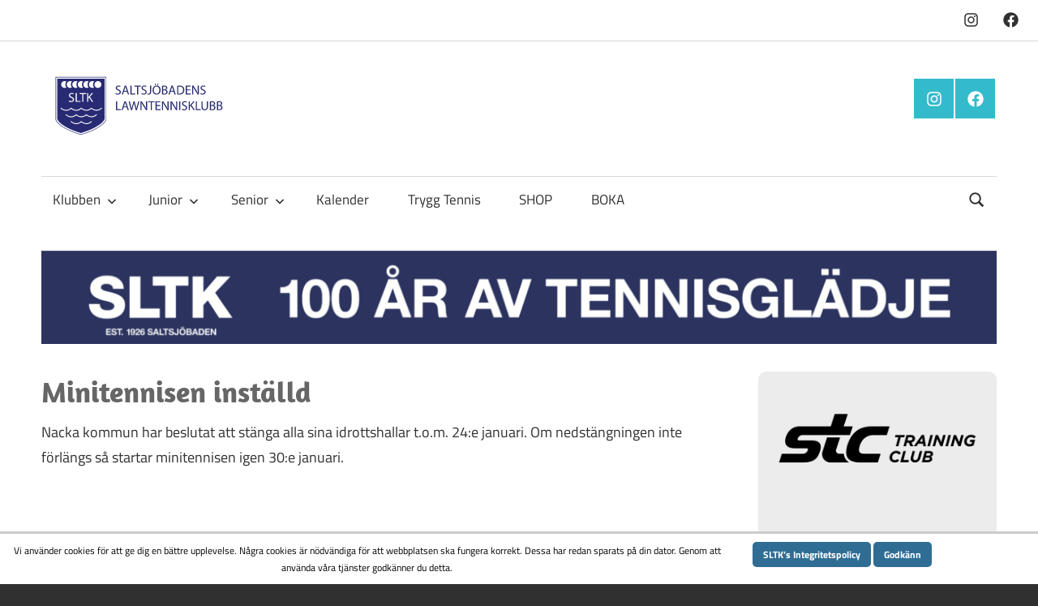

--- FILE ---
content_type: text/html; charset=UTF-8
request_url: https://sltk.se/minitennis-installd
body_size: 17792
content:
<!DOCTYPE html>
<html lang="sv-SE">

<head>
<meta charset="UTF-8">
<meta name="viewport" content="width=device-width, initial-scale=1">
<link rel="profile" href="http://gmpg.org/xfn/11">
<link rel="pingback" href="https://sltk.se/xmlrpc.php">

<title>Minitennisen inställd &#8211; SLTK &#8211; 100 ÅR AV TENNISGLÄDJE!</title>
<meta name='robots' content='max-image-preview:large' />
<link rel="alternate" type="application/rss+xml" title="SLTK - 100 ÅR AV TENNISGLÄDJE! &raquo; Webbflöde" href="https://sltk.se/feed" />
<link rel="alternate" type="application/rss+xml" title="SLTK - 100 ÅR AV TENNISGLÄDJE! &raquo; Kommentarsflöde" href="https://sltk.se/comments/feed" />
<link rel="alternate" title="oEmbed (JSON)" type="application/json+oembed" href="https://sltk.se/wp-json/oembed/1.0/embed?url=https%3A%2F%2Fsltk.se%2Fminitennis-installd" />
<link rel="alternate" title="oEmbed (XML)" type="text/xml+oembed" href="https://sltk.se/wp-json/oembed/1.0/embed?url=https%3A%2F%2Fsltk.se%2Fminitennis-installd&#038;format=xml" />
<style id='wp-img-auto-sizes-contain-inline-css' type='text/css'>
img:is([sizes=auto i],[sizes^="auto," i]){contain-intrinsic-size:3000px 1500px}
/*# sourceURL=wp-img-auto-sizes-contain-inline-css */
</style>
<link rel='stylesheet' id='maxwell-theme-fonts-css' href='https://sltk.se/wp-content/fonts/e2fb9d179b555952d22c3a17a58897e2.css?ver=20201110' type='text/css' media='all' />
<style id='wp-emoji-styles-inline-css' type='text/css'>

	img.wp-smiley, img.emoji {
		display: inline !important;
		border: none !important;
		box-shadow: none !important;
		height: 1em !important;
		width: 1em !important;
		margin: 0 0.07em !important;
		vertical-align: -0.1em !important;
		background: none !important;
		padding: 0 !important;
	}
/*# sourceURL=wp-emoji-styles-inline-css */
</style>
<style id='wp-block-library-inline-css' type='text/css'>
:root{--wp-block-synced-color:#7a00df;--wp-block-synced-color--rgb:122,0,223;--wp-bound-block-color:var(--wp-block-synced-color);--wp-editor-canvas-background:#ddd;--wp-admin-theme-color:#007cba;--wp-admin-theme-color--rgb:0,124,186;--wp-admin-theme-color-darker-10:#006ba1;--wp-admin-theme-color-darker-10--rgb:0,107,160.5;--wp-admin-theme-color-darker-20:#005a87;--wp-admin-theme-color-darker-20--rgb:0,90,135;--wp-admin-border-width-focus:2px}@media (min-resolution:192dpi){:root{--wp-admin-border-width-focus:1.5px}}.wp-element-button{cursor:pointer}:root .has-very-light-gray-background-color{background-color:#eee}:root .has-very-dark-gray-background-color{background-color:#313131}:root .has-very-light-gray-color{color:#eee}:root .has-very-dark-gray-color{color:#313131}:root .has-vivid-green-cyan-to-vivid-cyan-blue-gradient-background{background:linear-gradient(135deg,#00d084,#0693e3)}:root .has-purple-crush-gradient-background{background:linear-gradient(135deg,#34e2e4,#4721fb 50%,#ab1dfe)}:root .has-hazy-dawn-gradient-background{background:linear-gradient(135deg,#faaca8,#dad0ec)}:root .has-subdued-olive-gradient-background{background:linear-gradient(135deg,#fafae1,#67a671)}:root .has-atomic-cream-gradient-background{background:linear-gradient(135deg,#fdd79a,#004a59)}:root .has-nightshade-gradient-background{background:linear-gradient(135deg,#330968,#31cdcf)}:root .has-midnight-gradient-background{background:linear-gradient(135deg,#020381,#2874fc)}:root{--wp--preset--font-size--normal:16px;--wp--preset--font-size--huge:42px}.has-regular-font-size{font-size:1em}.has-larger-font-size{font-size:2.625em}.has-normal-font-size{font-size:var(--wp--preset--font-size--normal)}.has-huge-font-size{font-size:var(--wp--preset--font-size--huge)}.has-text-align-center{text-align:center}.has-text-align-left{text-align:left}.has-text-align-right{text-align:right}.has-fit-text{white-space:nowrap!important}#end-resizable-editor-section{display:none}.aligncenter{clear:both}.items-justified-left{justify-content:flex-start}.items-justified-center{justify-content:center}.items-justified-right{justify-content:flex-end}.items-justified-space-between{justify-content:space-between}.screen-reader-text{border:0;clip-path:inset(50%);height:1px;margin:-1px;overflow:hidden;padding:0;position:absolute;width:1px;word-wrap:normal!important}.screen-reader-text:focus{background-color:#ddd;clip-path:none;color:#444;display:block;font-size:1em;height:auto;left:5px;line-height:normal;padding:15px 23px 14px;text-decoration:none;top:5px;width:auto;z-index:100000}html :where(.has-border-color){border-style:solid}html :where([style*=border-top-color]){border-top-style:solid}html :where([style*=border-right-color]){border-right-style:solid}html :where([style*=border-bottom-color]){border-bottom-style:solid}html :where([style*=border-left-color]){border-left-style:solid}html :where([style*=border-width]){border-style:solid}html :where([style*=border-top-width]){border-top-style:solid}html :where([style*=border-right-width]){border-right-style:solid}html :where([style*=border-bottom-width]){border-bottom-style:solid}html :where([style*=border-left-width]){border-left-style:solid}html :where(img[class*=wp-image-]){height:auto;max-width:100%}:where(figure){margin:0 0 1em}html :where(.is-position-sticky){--wp-admin--admin-bar--position-offset:var(--wp-admin--admin-bar--height,0px)}@media screen and (max-width:600px){html :where(.is-position-sticky){--wp-admin--admin-bar--position-offset:0px}}

/*# sourceURL=wp-block-library-inline-css */
</style><style id='wp-block-image-inline-css' type='text/css'>
.wp-block-image>a,.wp-block-image>figure>a{display:inline-block}.wp-block-image img{box-sizing:border-box;height:auto;max-width:100%;vertical-align:bottom}@media not (prefers-reduced-motion){.wp-block-image img.hide{visibility:hidden}.wp-block-image img.show{animation:show-content-image .4s}}.wp-block-image[style*=border-radius] img,.wp-block-image[style*=border-radius]>a{border-radius:inherit}.wp-block-image.has-custom-border img{box-sizing:border-box}.wp-block-image.aligncenter{text-align:center}.wp-block-image.alignfull>a,.wp-block-image.alignwide>a{width:100%}.wp-block-image.alignfull img,.wp-block-image.alignwide img{height:auto;width:100%}.wp-block-image .aligncenter,.wp-block-image .alignleft,.wp-block-image .alignright,.wp-block-image.aligncenter,.wp-block-image.alignleft,.wp-block-image.alignright{display:table}.wp-block-image .aligncenter>figcaption,.wp-block-image .alignleft>figcaption,.wp-block-image .alignright>figcaption,.wp-block-image.aligncenter>figcaption,.wp-block-image.alignleft>figcaption,.wp-block-image.alignright>figcaption{caption-side:bottom;display:table-caption}.wp-block-image .alignleft{float:left;margin:.5em 1em .5em 0}.wp-block-image .alignright{float:right;margin:.5em 0 .5em 1em}.wp-block-image .aligncenter{margin-left:auto;margin-right:auto}.wp-block-image :where(figcaption){margin-bottom:1em;margin-top:.5em}.wp-block-image.is-style-circle-mask img{border-radius:9999px}@supports ((-webkit-mask-image:none) or (mask-image:none)) or (-webkit-mask-image:none){.wp-block-image.is-style-circle-mask img{border-radius:0;-webkit-mask-image:url('data:image/svg+xml;utf8,<svg viewBox="0 0 100 100" xmlns="http://www.w3.org/2000/svg"><circle cx="50" cy="50" r="50"/></svg>');mask-image:url('data:image/svg+xml;utf8,<svg viewBox="0 0 100 100" xmlns="http://www.w3.org/2000/svg"><circle cx="50" cy="50" r="50"/></svg>');mask-mode:alpha;-webkit-mask-position:center;mask-position:center;-webkit-mask-repeat:no-repeat;mask-repeat:no-repeat;-webkit-mask-size:contain;mask-size:contain}}:root :where(.wp-block-image.is-style-rounded img,.wp-block-image .is-style-rounded img){border-radius:9999px}.wp-block-image figure{margin:0}.wp-lightbox-container{display:flex;flex-direction:column;position:relative}.wp-lightbox-container img{cursor:zoom-in}.wp-lightbox-container img:hover+button{opacity:1}.wp-lightbox-container button{align-items:center;backdrop-filter:blur(16px) saturate(180%);background-color:#5a5a5a40;border:none;border-radius:4px;cursor:zoom-in;display:flex;height:20px;justify-content:center;opacity:0;padding:0;position:absolute;right:16px;text-align:center;top:16px;width:20px;z-index:100}@media not (prefers-reduced-motion){.wp-lightbox-container button{transition:opacity .2s ease}}.wp-lightbox-container button:focus-visible{outline:3px auto #5a5a5a40;outline:3px auto -webkit-focus-ring-color;outline-offset:3px}.wp-lightbox-container button:hover{cursor:pointer;opacity:1}.wp-lightbox-container button:focus{opacity:1}.wp-lightbox-container button:focus,.wp-lightbox-container button:hover,.wp-lightbox-container button:not(:hover):not(:active):not(.has-background){background-color:#5a5a5a40;border:none}.wp-lightbox-overlay{box-sizing:border-box;cursor:zoom-out;height:100vh;left:0;overflow:hidden;position:fixed;top:0;visibility:hidden;width:100%;z-index:100000}.wp-lightbox-overlay .close-button{align-items:center;cursor:pointer;display:flex;justify-content:center;min-height:40px;min-width:40px;padding:0;position:absolute;right:calc(env(safe-area-inset-right) + 16px);top:calc(env(safe-area-inset-top) + 16px);z-index:5000000}.wp-lightbox-overlay .close-button:focus,.wp-lightbox-overlay .close-button:hover,.wp-lightbox-overlay .close-button:not(:hover):not(:active):not(.has-background){background:none;border:none}.wp-lightbox-overlay .lightbox-image-container{height:var(--wp--lightbox-container-height);left:50%;overflow:hidden;position:absolute;top:50%;transform:translate(-50%,-50%);transform-origin:top left;width:var(--wp--lightbox-container-width);z-index:9999999999}.wp-lightbox-overlay .wp-block-image{align-items:center;box-sizing:border-box;display:flex;height:100%;justify-content:center;margin:0;position:relative;transform-origin:0 0;width:100%;z-index:3000000}.wp-lightbox-overlay .wp-block-image img{height:var(--wp--lightbox-image-height);min-height:var(--wp--lightbox-image-height);min-width:var(--wp--lightbox-image-width);width:var(--wp--lightbox-image-width)}.wp-lightbox-overlay .wp-block-image figcaption{display:none}.wp-lightbox-overlay button{background:none;border:none}.wp-lightbox-overlay .scrim{background-color:#fff;height:100%;opacity:.9;position:absolute;width:100%;z-index:2000000}.wp-lightbox-overlay.active{visibility:visible}@media not (prefers-reduced-motion){.wp-lightbox-overlay.active{animation:turn-on-visibility .25s both}.wp-lightbox-overlay.active img{animation:turn-on-visibility .35s both}.wp-lightbox-overlay.show-closing-animation:not(.active){animation:turn-off-visibility .35s both}.wp-lightbox-overlay.show-closing-animation:not(.active) img{animation:turn-off-visibility .25s both}.wp-lightbox-overlay.zoom.active{animation:none;opacity:1;visibility:visible}.wp-lightbox-overlay.zoom.active .lightbox-image-container{animation:lightbox-zoom-in .4s}.wp-lightbox-overlay.zoom.active .lightbox-image-container img{animation:none}.wp-lightbox-overlay.zoom.active .scrim{animation:turn-on-visibility .4s forwards}.wp-lightbox-overlay.zoom.show-closing-animation:not(.active){animation:none}.wp-lightbox-overlay.zoom.show-closing-animation:not(.active) .lightbox-image-container{animation:lightbox-zoom-out .4s}.wp-lightbox-overlay.zoom.show-closing-animation:not(.active) .lightbox-image-container img{animation:none}.wp-lightbox-overlay.zoom.show-closing-animation:not(.active) .scrim{animation:turn-off-visibility .4s forwards}}@keyframes show-content-image{0%{visibility:hidden}99%{visibility:hidden}to{visibility:visible}}@keyframes turn-on-visibility{0%{opacity:0}to{opacity:1}}@keyframes turn-off-visibility{0%{opacity:1;visibility:visible}99%{opacity:0;visibility:visible}to{opacity:0;visibility:hidden}}@keyframes lightbox-zoom-in{0%{transform:translate(calc((-100vw + var(--wp--lightbox-scrollbar-width))/2 + var(--wp--lightbox-initial-left-position)),calc(-50vh + var(--wp--lightbox-initial-top-position))) scale(var(--wp--lightbox-scale))}to{transform:translate(-50%,-50%) scale(1)}}@keyframes lightbox-zoom-out{0%{transform:translate(-50%,-50%) scale(1);visibility:visible}99%{visibility:visible}to{transform:translate(calc((-100vw + var(--wp--lightbox-scrollbar-width))/2 + var(--wp--lightbox-initial-left-position)),calc(-50vh + var(--wp--lightbox-initial-top-position))) scale(var(--wp--lightbox-scale));visibility:hidden}}
/*# sourceURL=https://sltk.se/wp-includes/blocks/image/style.min.css */
</style>
<style id='wp-block-paragraph-inline-css' type='text/css'>
.is-small-text{font-size:.875em}.is-regular-text{font-size:1em}.is-large-text{font-size:2.25em}.is-larger-text{font-size:3em}.has-drop-cap:not(:focus):first-letter{float:left;font-size:8.4em;font-style:normal;font-weight:100;line-height:.68;margin:.05em .1em 0 0;text-transform:uppercase}body.rtl .has-drop-cap:not(:focus):first-letter{float:none;margin-left:.1em}p.has-drop-cap.has-background{overflow:hidden}:root :where(p.has-background){padding:1.25em 2.375em}:where(p.has-text-color:not(.has-link-color)) a{color:inherit}p.has-text-align-left[style*="writing-mode:vertical-lr"],p.has-text-align-right[style*="writing-mode:vertical-rl"]{rotate:180deg}
/*# sourceURL=https://sltk.se/wp-includes/blocks/paragraph/style.min.css */
</style>
<style id='global-styles-inline-css' type='text/css'>
:root{--wp--preset--aspect-ratio--square: 1;--wp--preset--aspect-ratio--4-3: 4/3;--wp--preset--aspect-ratio--3-4: 3/4;--wp--preset--aspect-ratio--3-2: 3/2;--wp--preset--aspect-ratio--2-3: 2/3;--wp--preset--aspect-ratio--16-9: 16/9;--wp--preset--aspect-ratio--9-16: 9/16;--wp--preset--color--black: #000000;--wp--preset--color--cyan-bluish-gray: #abb8c3;--wp--preset--color--white: #ffffff;--wp--preset--color--pale-pink: #f78da7;--wp--preset--color--vivid-red: #cf2e2e;--wp--preset--color--luminous-vivid-orange: #ff6900;--wp--preset--color--luminous-vivid-amber: #fcb900;--wp--preset--color--light-green-cyan: #7bdcb5;--wp--preset--color--vivid-green-cyan: #00d084;--wp--preset--color--pale-cyan-blue: #8ed1fc;--wp--preset--color--vivid-cyan-blue: #0693e3;--wp--preset--color--vivid-purple: #9b51e0;--wp--preset--color--primary: #33bbcc;--wp--preset--color--secondary: #008899;--wp--preset--color--tertiary: #005566;--wp--preset--color--accent: #cc3833;--wp--preset--color--highlight: #009912;--wp--preset--color--light-gray: #f0f0f0;--wp--preset--color--gray: #999999;--wp--preset--color--dark-gray: #303030;--wp--preset--gradient--vivid-cyan-blue-to-vivid-purple: linear-gradient(135deg,rgb(6,147,227) 0%,rgb(155,81,224) 100%);--wp--preset--gradient--light-green-cyan-to-vivid-green-cyan: linear-gradient(135deg,rgb(122,220,180) 0%,rgb(0,208,130) 100%);--wp--preset--gradient--luminous-vivid-amber-to-luminous-vivid-orange: linear-gradient(135deg,rgb(252,185,0) 0%,rgb(255,105,0) 100%);--wp--preset--gradient--luminous-vivid-orange-to-vivid-red: linear-gradient(135deg,rgb(255,105,0) 0%,rgb(207,46,46) 100%);--wp--preset--gradient--very-light-gray-to-cyan-bluish-gray: linear-gradient(135deg,rgb(238,238,238) 0%,rgb(169,184,195) 100%);--wp--preset--gradient--cool-to-warm-spectrum: linear-gradient(135deg,rgb(74,234,220) 0%,rgb(151,120,209) 20%,rgb(207,42,186) 40%,rgb(238,44,130) 60%,rgb(251,105,98) 80%,rgb(254,248,76) 100%);--wp--preset--gradient--blush-light-purple: linear-gradient(135deg,rgb(255,206,236) 0%,rgb(152,150,240) 100%);--wp--preset--gradient--blush-bordeaux: linear-gradient(135deg,rgb(254,205,165) 0%,rgb(254,45,45) 50%,rgb(107,0,62) 100%);--wp--preset--gradient--luminous-dusk: linear-gradient(135deg,rgb(255,203,112) 0%,rgb(199,81,192) 50%,rgb(65,88,208) 100%);--wp--preset--gradient--pale-ocean: linear-gradient(135deg,rgb(255,245,203) 0%,rgb(182,227,212) 50%,rgb(51,167,181) 100%);--wp--preset--gradient--electric-grass: linear-gradient(135deg,rgb(202,248,128) 0%,rgb(113,206,126) 100%);--wp--preset--gradient--midnight: linear-gradient(135deg,rgb(2,3,129) 0%,rgb(40,116,252) 100%);--wp--preset--font-size--small: 13px;--wp--preset--font-size--medium: 20px;--wp--preset--font-size--large: 36px;--wp--preset--font-size--x-large: 42px;--wp--preset--spacing--20: 0.44rem;--wp--preset--spacing--30: 0.67rem;--wp--preset--spacing--40: 1rem;--wp--preset--spacing--50: 1.5rem;--wp--preset--spacing--60: 2.25rem;--wp--preset--spacing--70: 3.38rem;--wp--preset--spacing--80: 5.06rem;--wp--preset--shadow--natural: 6px 6px 9px rgba(0, 0, 0, 0.2);--wp--preset--shadow--deep: 12px 12px 50px rgba(0, 0, 0, 0.4);--wp--preset--shadow--sharp: 6px 6px 0px rgba(0, 0, 0, 0.2);--wp--preset--shadow--outlined: 6px 6px 0px -3px rgb(255, 255, 255), 6px 6px rgb(0, 0, 0);--wp--preset--shadow--crisp: 6px 6px 0px rgb(0, 0, 0);}:where(.is-layout-flex){gap: 0.5em;}:where(.is-layout-grid){gap: 0.5em;}body .is-layout-flex{display: flex;}.is-layout-flex{flex-wrap: wrap;align-items: center;}.is-layout-flex > :is(*, div){margin: 0;}body .is-layout-grid{display: grid;}.is-layout-grid > :is(*, div){margin: 0;}:where(.wp-block-columns.is-layout-flex){gap: 2em;}:where(.wp-block-columns.is-layout-grid){gap: 2em;}:where(.wp-block-post-template.is-layout-flex){gap: 1.25em;}:where(.wp-block-post-template.is-layout-grid){gap: 1.25em;}.has-black-color{color: var(--wp--preset--color--black) !important;}.has-cyan-bluish-gray-color{color: var(--wp--preset--color--cyan-bluish-gray) !important;}.has-white-color{color: var(--wp--preset--color--white) !important;}.has-pale-pink-color{color: var(--wp--preset--color--pale-pink) !important;}.has-vivid-red-color{color: var(--wp--preset--color--vivid-red) !important;}.has-luminous-vivid-orange-color{color: var(--wp--preset--color--luminous-vivid-orange) !important;}.has-luminous-vivid-amber-color{color: var(--wp--preset--color--luminous-vivid-amber) !important;}.has-light-green-cyan-color{color: var(--wp--preset--color--light-green-cyan) !important;}.has-vivid-green-cyan-color{color: var(--wp--preset--color--vivid-green-cyan) !important;}.has-pale-cyan-blue-color{color: var(--wp--preset--color--pale-cyan-blue) !important;}.has-vivid-cyan-blue-color{color: var(--wp--preset--color--vivid-cyan-blue) !important;}.has-vivid-purple-color{color: var(--wp--preset--color--vivid-purple) !important;}.has-black-background-color{background-color: var(--wp--preset--color--black) !important;}.has-cyan-bluish-gray-background-color{background-color: var(--wp--preset--color--cyan-bluish-gray) !important;}.has-white-background-color{background-color: var(--wp--preset--color--white) !important;}.has-pale-pink-background-color{background-color: var(--wp--preset--color--pale-pink) !important;}.has-vivid-red-background-color{background-color: var(--wp--preset--color--vivid-red) !important;}.has-luminous-vivid-orange-background-color{background-color: var(--wp--preset--color--luminous-vivid-orange) !important;}.has-luminous-vivid-amber-background-color{background-color: var(--wp--preset--color--luminous-vivid-amber) !important;}.has-light-green-cyan-background-color{background-color: var(--wp--preset--color--light-green-cyan) !important;}.has-vivid-green-cyan-background-color{background-color: var(--wp--preset--color--vivid-green-cyan) !important;}.has-pale-cyan-blue-background-color{background-color: var(--wp--preset--color--pale-cyan-blue) !important;}.has-vivid-cyan-blue-background-color{background-color: var(--wp--preset--color--vivid-cyan-blue) !important;}.has-vivid-purple-background-color{background-color: var(--wp--preset--color--vivid-purple) !important;}.has-black-border-color{border-color: var(--wp--preset--color--black) !important;}.has-cyan-bluish-gray-border-color{border-color: var(--wp--preset--color--cyan-bluish-gray) !important;}.has-white-border-color{border-color: var(--wp--preset--color--white) !important;}.has-pale-pink-border-color{border-color: var(--wp--preset--color--pale-pink) !important;}.has-vivid-red-border-color{border-color: var(--wp--preset--color--vivid-red) !important;}.has-luminous-vivid-orange-border-color{border-color: var(--wp--preset--color--luminous-vivid-orange) !important;}.has-luminous-vivid-amber-border-color{border-color: var(--wp--preset--color--luminous-vivid-amber) !important;}.has-light-green-cyan-border-color{border-color: var(--wp--preset--color--light-green-cyan) !important;}.has-vivid-green-cyan-border-color{border-color: var(--wp--preset--color--vivid-green-cyan) !important;}.has-pale-cyan-blue-border-color{border-color: var(--wp--preset--color--pale-cyan-blue) !important;}.has-vivid-cyan-blue-border-color{border-color: var(--wp--preset--color--vivid-cyan-blue) !important;}.has-vivid-purple-border-color{border-color: var(--wp--preset--color--vivid-purple) !important;}.has-vivid-cyan-blue-to-vivid-purple-gradient-background{background: var(--wp--preset--gradient--vivid-cyan-blue-to-vivid-purple) !important;}.has-light-green-cyan-to-vivid-green-cyan-gradient-background{background: var(--wp--preset--gradient--light-green-cyan-to-vivid-green-cyan) !important;}.has-luminous-vivid-amber-to-luminous-vivid-orange-gradient-background{background: var(--wp--preset--gradient--luminous-vivid-amber-to-luminous-vivid-orange) !important;}.has-luminous-vivid-orange-to-vivid-red-gradient-background{background: var(--wp--preset--gradient--luminous-vivid-orange-to-vivid-red) !important;}.has-very-light-gray-to-cyan-bluish-gray-gradient-background{background: var(--wp--preset--gradient--very-light-gray-to-cyan-bluish-gray) !important;}.has-cool-to-warm-spectrum-gradient-background{background: var(--wp--preset--gradient--cool-to-warm-spectrum) !important;}.has-blush-light-purple-gradient-background{background: var(--wp--preset--gradient--blush-light-purple) !important;}.has-blush-bordeaux-gradient-background{background: var(--wp--preset--gradient--blush-bordeaux) !important;}.has-luminous-dusk-gradient-background{background: var(--wp--preset--gradient--luminous-dusk) !important;}.has-pale-ocean-gradient-background{background: var(--wp--preset--gradient--pale-ocean) !important;}.has-electric-grass-gradient-background{background: var(--wp--preset--gradient--electric-grass) !important;}.has-midnight-gradient-background{background: var(--wp--preset--gradient--midnight) !important;}.has-small-font-size{font-size: var(--wp--preset--font-size--small) !important;}.has-medium-font-size{font-size: var(--wp--preset--font-size--medium) !important;}.has-large-font-size{font-size: var(--wp--preset--font-size--large) !important;}.has-x-large-font-size{font-size: var(--wp--preset--font-size--x-large) !important;}
/*# sourceURL=global-styles-inline-css */
</style>

<link rel='stylesheet' id='swiper-css-css' href='https://sltk.se/wp-content/plugins/instagram-widget-by-wpzoom/dist/styles/library/swiper.css?ver=7.4.1' type='text/css' media='all' />
<link rel='stylesheet' id='dashicons-css' href='https://sltk.se/wp-includes/css/dashicons.min.css?ver=6.9' type='text/css' media='all' />
<link rel='stylesheet' id='magnific-popup-css' href='https://sltk.se/wp-content/plugins/instagram-widget-by-wpzoom/dist/styles/library/magnific-popup.css?ver=2.3.2' type='text/css' media='all' />
<link rel='stylesheet' id='wpz-insta_block-frontend-style-css' href='https://sltk.se/wp-content/plugins/instagram-widget-by-wpzoom/dist/styles/frontend/index.css?ver=css-4b331c57b581' type='text/css' media='all' />
<style id='classic-theme-styles-inline-css' type='text/css'>
/*! This file is auto-generated */
.wp-block-button__link{color:#fff;background-color:#32373c;border-radius:9999px;box-shadow:none;text-decoration:none;padding:calc(.667em + 2px) calc(1.333em + 2px);font-size:1.125em}.wp-block-file__button{background:#32373c;color:#fff;text-decoration:none}
/*# sourceURL=/wp-includes/css/classic-themes.min.css */
</style>
<link rel='stylesheet' id='scnb-cookiebar-css-css' href='https://sltk.se/wp-content/plugins/simple-cookie-notification-bar/assets/css/style.min.css?ver=1.5' type='text/css' media='all' />
<link rel='stylesheet' id='vfb-pro-css' href='https://sltk.se/wp-content/plugins/vfb-pro/public/assets/css/vfb-style.min.css?ver=2019.05.10' type='text/css' media='all' />
<link rel='stylesheet' id='wp-polls-css' href='https://sltk.se/wp-content/plugins/wp-polls/polls-css.css?ver=2.77.3' type='text/css' media='all' />
<style id='wp-polls-inline-css' type='text/css'>
.wp-polls .pollbar {
	margin: 1px;
	font-size: 6px;
	line-height: 8px;
	height: 8px;
	background-image: url('https://sltk.se/wp-content/plugins/wp-polls/images/default/pollbg.gif');
	border: 1px solid #c8c8c8;
}

/*# sourceURL=wp-polls-inline-css */
</style>
<link rel='stylesheet' id='maxwell-stylesheet-css' href='https://sltk.se/wp-content/themes/maxwell/style.css?ver=2.4.2' type='text/css' media='all' />
<style id='maxwell-stylesheet-inline-css' type='text/css'>
.site-title, .site-description, .type-post .entry-footer .entry-tags, .type-post .entry-footer .post-navigation, .type-post .entry-footer .entry-author { position: absolute; clip: rect(1px, 1px, 1px, 1px); width: 1px; height: 1px; overflow: hidden; }
/*# sourceURL=maxwell-stylesheet-inline-css */
</style>
<link rel='stylesheet' id='maxwell-safari-flexbox-fixes-css' href='https://sltk.se/wp-content/themes/maxwell/assets/css/safari-flexbox-fixes.css?ver=20200827' type='text/css' media='all' />
<link rel='stylesheet' id='simcal-qtip-css' href='https://sltk.se/wp-content/plugins/google-calendar-events/assets/generated/vendor/jquery.qtip.min.css?ver=3.6.1' type='text/css' media='all' />
<link rel='stylesheet' id='simcal-default-calendar-grid-css' href='https://sltk.se/wp-content/plugins/google-calendar-events/assets/generated/default-calendar-grid.min.css?ver=3.6.1' type='text/css' media='all' />
<link rel='stylesheet' id='simcal-default-calendar-list-css' href='https://sltk.se/wp-content/plugins/google-calendar-events/assets/generated/default-calendar-list.min.css?ver=3.6.1' type='text/css' media='all' />
<link rel='stylesheet' id='maxwell-pro-css' href='https://sltk.se/wp-content/plugins/maxwell-pro/assets/css/maxwell-pro.css?ver=2.2.7' type='text/css' media='all' />
<style id='maxwell-pro-inline-css' type='text/css'>
:root {--top-navi-submenu-color: #666666;--navi-submenu-color: #666666;--link-color: #5195be;--title-color: #666666;--site-title-color: #666666;--widget-title-color: #666666;}@media only screen and (min-width: 85em) {.header-main {padding: 0em 0;}}
/*# sourceURL=maxwell-pro-inline-css */
</style>
<link rel='stylesheet' id='tmm-css' href='https://sltk.se/wp-content/plugins/team-members/inc/css/tmm_style.css?ver=6.9' type='text/css' media='all' />
<script type="text/javascript" src="https://sltk.se/wp-includes/js/jquery/jquery.min.js?ver=3.7.1" id="jquery-core-js"></script>
<script type="text/javascript" src="https://sltk.se/wp-includes/js/jquery/jquery-migrate.min.js?ver=3.4.1" id="jquery-migrate-js"></script>
<script type="text/javascript" src="https://sltk.se/wp-includes/js/underscore.min.js?ver=1.13.7" id="underscore-js"></script>
<script type="text/javascript" id="wp-util-js-extra">
/* <![CDATA[ */
var _wpUtilSettings = {"ajax":{"url":"/wp-admin/admin-ajax.php"}};
//# sourceURL=wp-util-js-extra
/* ]]> */
</script>
<script type="text/javascript" src="https://sltk.se/wp-includes/js/wp-util.min.js?ver=6.9" id="wp-util-js"></script>
<script type="text/javascript" src="https://sltk.se/wp-content/plugins/instagram-widget-by-wpzoom/dist/scripts/library/magnific-popup.js?ver=1768503451" id="magnific-popup-js"></script>
<script type="text/javascript" src="https://sltk.se/wp-content/plugins/instagram-widget-by-wpzoom/dist/scripts/library/swiper.js?ver=7.4.1" id="swiper-js-js"></script>
<script type="text/javascript" src="https://sltk.se/wp-content/plugins/instagram-widget-by-wpzoom/dist/scripts/frontend/block.js?ver=6c9dcb21b2da662ca82d" id="wpz-insta_block-frontend-script-js"></script>
<script type="text/javascript" id="scnb-cookiebar-js-js-extra">
/* <![CDATA[ */
var scnb_vars = {"domain_name":"sltk.se"};
//# sourceURL=scnb-cookiebar-js-js-extra
/* ]]> */
</script>
<script type="text/javascript" src="https://sltk.se/wp-content/plugins/simple-cookie-notification-bar/assets/js/script.js?ver=1.5" id="scnb-cookiebar-js-js"></script>
<script type="text/javascript" src="https://sltk.se/wp-content/themes/maxwell/assets/js/svgxuse.min.js?ver=1.2.6" id="svgxuse-js"></script>
<script type="text/javascript" src="https://sltk.se/wp-content/themes/maxwell/assets/js/jquery.flexslider-min.js?ver=2.6.0" id="jquery-flexslider-js"></script>
<script type="text/javascript" id="maxwell-slider-js-extra">
/* <![CDATA[ */
var maxwell_slider_params = {"animation":"fade","speed":"3000"};
//# sourceURL=maxwell-slider-js-extra
/* ]]> */
</script>
<script type="text/javascript" src="https://sltk.se/wp-content/themes/maxwell/assets/js/slider.js?ver=20170421" id="maxwell-slider-js"></script>
<link rel="https://api.w.org/" href="https://sltk.se/wp-json/" /><link rel="alternate" title="JSON" type="application/json" href="https://sltk.se/wp-json/wp/v2/posts/9161" /><link rel="EditURI" type="application/rsd+xml" title="RSD" href="https://sltk.se/xmlrpc.php?rsd" />
<link rel="canonical" href="https://sltk.se/minitennis-installd" />
<link rel='shortlink' href='https://sltk.se/?p=9161' />
<link rel="icon" href="https://sltk.se/wp-content/uploads/2014/09/cropped-Screen-Shot-2014-09-18-at-08.48.41-32x32.png" sizes="32x32" />
<link rel="icon" href="https://sltk.se/wp-content/uploads/2014/09/cropped-Screen-Shot-2014-09-18-at-08.48.41-192x192.png" sizes="192x192" />
<link rel="apple-touch-icon" href="https://sltk.se/wp-content/uploads/2014/09/cropped-Screen-Shot-2014-09-18-at-08.48.41-180x180.png" />
<meta name="msapplication-TileImage" content="https://sltk.se/wp-content/uploads/2014/09/cropped-Screen-Shot-2014-09-18-at-08.48.41-270x270.png" />
		<style type="text/css" id="wp-custom-css">
			
.footer-widgets-wrap ul {
    margin: 0;
    padding: 0;
    list-style: circle inside;
    text-indent: -19px;
    margin-left: 20px;
}

.content-area {
    width: 100%;
}
.sidebar {
	background-color: #ececec;
	padding: 1.0rem 1.5rem;
	border-radius: 10px;
}

.site-branding .custom-logo {
    padding: 0 0 15px 0;
    max-height: 90px;
}

@media (min-width:475px) {
.header-search .header-search-form {
    left: 61%;
    max-width: 400px;
}
.header-search .header-search-form .search-form .search-field {
    min-width: 329px;
	}	
}
@media (min-width:960px) {
	.content-area {
			float: left;
			box-sizing: border-box;
			padding-right: 2em;
			width: 70%;
	}
	section#secondary {
    background-color: #ececec;
    padding: 1.0rem 1.5rem;
    border-radius: 10px;
	}
}		</style>
		</head>

<body class="wp-singular post-template-default single single-post postid-9161 single-format-standard wp-custom-logo wp-embed-responsive wp-theme-maxwell post-layout-two-columns post-layout-columns date-hidden author-hidden categories-hidden">

	<div id="header-bar" class="header-bar clearfix"><div id="header-social-icons" class="social-icons-navigation clearfix"><ul id="menu-sltk-social-icons" class="social-icons-menu"><li id="menu-item-7937" class="menu-item menu-item-type-custom menu-item-object-custom menu-item-7937"><a target="_blank" href="https://www.instagram.com/saltistennis/"><span class = "screen-reader-text">Menyval</span><svg class="icon icon-instagram" aria-hidden="true" role="img"> <use xlink:href="https://sltk.se/wp-content/plugins/maxwell-pro/assets/icons/social-icons.svg?ver=20251219#icon-instagram"></use> </svg></a></li>
<li id="menu-item-7935" class="menu-item menu-item-type-custom menu-item-object-custom menu-item-7935"><a target="_blank" href="https://www.facebook.com/saltsjobadensltk"><span class = "screen-reader-text">Menyval</span><svg class="icon icon-facebook" aria-hidden="true" role="img"> <use xlink:href="https://sltk.se/wp-content/plugins/maxwell-pro/assets/icons/social-icons.svg?ver=20251219#icon-facebook"></use> </svg></a></li>
</ul></div></div>
	
	<div id="page" class="hfeed site">

		<a class="skip-link screen-reader-text" href="#content">Hoppa till innehåll</a>

		
		<header id="masthead" class="site-header clearfix" role="banner">

			<div class="header-main container clearfix">

				<div id="logo" class="site-branding clearfix">

					<a href="https://sltk.se/" class="custom-logo-link" rel="home"><img width="241" height="85" src="https://sltk.se/wp-content/uploads/2020/01/SLTK-logo.svg" class="custom-logo" alt="SLTK &#8211; 100 ÅR AV TENNISGLÄDJE!" decoding="async" /></a>					
			<p class="site-title"><a href="https://sltk.se/" rel="home">SLTK &#8211; 100 ÅR AV TENNISGLÄDJE!</a></p>

								
				</div><!-- .site-branding -->

				<div class="header-widgets clearfix">

					<aside id="tzwb-social-icons-2" class="header-widget tzwb-social-icons">
		<div class="tzwb-content tzwb-clearfix">

			<ul id="menu-sltk-social-icons-1" class="tzwb-social-icons-menu social-icons-menu menu"><li class="menu-item menu-item-type-custom menu-item-object-custom menu-item-7937"><a target="_blank" href="https://www.instagram.com/saltistennis/"><span class="screen-reader-text">Menyval</span><svg class="icon icon-instagram" aria-hidden="true" role="img"> <use xlink:href="https://sltk.se/wp-content/plugins/themezee-widget-bundle/assets/icons/social-icons.svg?ver=20251220#icon-instagram"></use> </svg></a></li>
<li class="menu-item menu-item-type-custom menu-item-object-custom menu-item-7935"><a target="_blank" href="https://www.facebook.com/saltsjobadensltk"><span class="screen-reader-text">Menyval</span><svg class="icon icon-facebook" aria-hidden="true" role="img"> <use xlink:href="https://sltk.se/wp-content/plugins/themezee-widget-bundle/assets/icons/social-icons.svg?ver=20251220#icon-facebook"></use> </svg></a></li>
</ul>
		</div>

		</aside>
				</div><!-- .header-widgets -->

			</div><!-- .header-main -->

			

	<div id="main-navigation-wrap" class="primary-navigation-wrap">

		
			<div class="header-search">

				<button class="header-search-icon" aria-label="Open search form" aria-expanded="false" aria-controls="header-search-dropdown" >
					<svg class="icon icon-search" aria-hidden="true" role="img"> <use xlink:href="https://sltk.se/wp-content/themes/maxwell/assets/icons/genericons-neue.svg#search"></use> </svg>				</button>

				<div id="header-search-dropdown" class="header-search-form" >
					
<form role="search" method="get" class="search-form" action="https://sltk.se/">
	<label>
		<span class="screen-reader-text">Sök efter:</span>
		<input type="search" class="search-field"
			placeholder="Sök …"
			value="" name="s"
			title="Sök efter:" />
	</label>
	<button type="submit" class="search-submit">
		<svg class="icon icon-search" aria-hidden="true" role="img"> <use xlink:href="https://sltk.se/wp-content/themes/maxwell/assets/icons/genericons-neue.svg#search"></use> </svg>		<span class="screen-reader-text">Sök</span>
	</button>
</form>
					<a class="header-search-close" >
						<svg class="icon icon-close" aria-hidden="true" role="img"> <use xlink:href="https://sltk.se/wp-content/themes/maxwell/assets/icons/genericons-neue.svg#close"></use> </svg>					</a>
				</div>

			</div>

			
		<button class="primary-menu-toggle menu-toggle" aria-controls="primary-menu" aria-expanded="false" >
			<svg class="icon icon-menu" aria-hidden="true" role="img"> <use xlink:href="https://sltk.se/wp-content/themes/maxwell/assets/icons/genericons-neue.svg#menu"></use> </svg><svg class="icon icon-close" aria-hidden="true" role="img"> <use xlink:href="https://sltk.se/wp-content/themes/maxwell/assets/icons/genericons-neue.svg#close"></use> </svg>			<span class="menu-toggle-text">Navigering</span>
		</button>

		<div class="primary-navigation">

			<nav id="site-navigation" class="main-navigation" role="navigation"  aria-label="Primär meny">

				<ul id="primary-menu" class="menu"><li id="menu-item-22" class="menu-item menu-item-type-post_type menu-item-object-page menu-item-has-children menu-item-22"><a href="https://sltk.se/klubben">Klubben<svg class="icon icon-expand" aria-hidden="true" role="img"> <use xlink:href="https://sltk.se/wp-content/themes/maxwell/assets/icons/genericons-neue.svg#expand"></use> </svg></a>
<ul class="sub-menu">
	<li id="menu-item-24" class="menu-item menu-item-type-post_type menu-item-object-page menu-item-24"><a href="https://sltk.se/klubben">Om klubben</a></li>
	<li id="menu-item-762" class="menu-item menu-item-type-post_type menu-item-object-page menu-item-762"><a href="https://sltk.se/medlemskap">Medlemskap</a></li>
	<li id="menu-item-1678" class="menu-item menu-item-type-post_type menu-item-object-page menu-item-1678"><a href="https://sltk.se/priser">Priser</a></li>
	<li id="menu-item-10996" class="menu-item menu-item-type-post_type menu-item-object-page menu-item-10996"><a href="https://sltk.se/personal">Personal</a></li>
	<li id="menu-item-8389" class="menu-item menu-item-type-post_type menu-item-object-page menu-item-8389"><a href="https://sltk.se/sponsor">Sponsor</a></li>
</ul>
</li>
<li id="menu-item-417" class="menu-item menu-item-type-post_type menu-item-object-page menu-item-has-children menu-item-417"><a href="https://sltk.se/junior">Junior<svg class="icon icon-expand" aria-hidden="true" role="img"> <use xlink:href="https://sltk.se/wp-content/themes/maxwell/assets/icons/genericons-neue.svg#expand"></use> </svg></a>
<ul class="sub-menu">
	<li id="menu-item-11514" class="menu-item menu-item-type-post_type menu-item-object-page menu-item-11514"><a href="https://sltk.se/minitennis">Minitennis</a></li>
	<li id="menu-item-378" class="menu-item menu-item-type-post_type menu-item-object-page menu-item-378"><a href="https://sltk.se/tennisskolan">Tennisskola</a></li>
	<li id="menu-item-11513" class="menu-item menu-item-type-post_type menu-item-object-page menu-item-11513"><a href="https://sltk.se/tavlingsskola">Tävlingsskola</a></li>
	<li id="menu-item-11488" class="menu-item menu-item-type-post_type menu-item-object-page menu-item-11488"><a href="https://sltk.se/fightclub-kids">Fightclub Kids</a></li>
	<li id="menu-item-11512" class="menu-item menu-item-type-post_type menu-item-object-page menu-item-11512"><a href="https://sltk.se/seriespel_junior">Seriespel</a></li>
</ul>
</li>
<li id="menu-item-71" class="menu-item menu-item-type-post_type menu-item-object-page menu-item-has-children menu-item-71"><a href="https://sltk.se/senior">Senior<svg class="icon icon-expand" aria-hidden="true" role="img"> <use xlink:href="https://sltk.se/wp-content/themes/maxwell/assets/icons/genericons-neue.svg#expand"></use> </svg></a>
<ul class="sub-menu">
	<li id="menu-item-78" class="menu-item menu-item-type-post_type menu-item-object-page menu-item-78"><a href="https://sltk.se/seniortraning">Träning</a></li>
	<li id="menu-item-1740" class="menu-item menu-item-type-post_type menu-item-object-page menu-item-1740"><a href="https://sltk.se/sign_in">Sign-in</a></li>
	<li id="menu-item-11485" class="menu-item menu-item-type-post_type menu-item-object-page menu-item-11485"><a href="https://sltk.se/fightclub-vuxna">Fightclub vuxna</a></li>
	<li id="menu-item-77" class="menu-item menu-item-type-post_type menu-item-object-page menu-item-77"><a href="https://sltk.se/divisionsspel">Divisionsspel</a></li>
	<li id="menu-item-11542" class="menu-item menu-item-type-post_type menu-item-object-page menu-item-11542"><a href="https://sltk.se/seriespel_senior">Seriespel</a></li>
</ul>
</li>
<li id="menu-item-3194" class="menu-item menu-item-type-post_type menu-item-object-page menu-item-3194"><a href="https://sltk.se/kalender">Kalender</a></li>
<li id="menu-item-10623" class="menu-item menu-item-type-post_type menu-item-object-page menu-item-10623"><a href="https://sltk.se/trygg-tennis">Trygg Tennis</a></li>
<li id="menu-item-11672" class="menu-item menu-item-type-post_type menu-item-object-page menu-item-11672"><a href="https://sltk.se/sltk-shop">SHOP</a></li>
<li id="menu-item-7972" class="menu-item menu-item-type-post_type menu-item-object-page menu-item-7972"><a href="https://sltk.se/boka-matchi">BOKA</a></li>
</ul>			</nav><!-- #site-navigation -->

		</div><!-- .primary-navigation -->

	</div>



		</header><!-- #masthead -->

		
		
			<div id="headimg" class="header-image">

			
				<img src="https://sltk.se/wp-content/uploads/2026/01/cropped-100-ar-av-tennisgladje-highres-1.png" srcset="https://sltk.se/wp-content/uploads/2026/01/cropped-100-ar-av-tennisgladje-highres-1.png 1200w, https://sltk.se/wp-content/uploads/2026/01/cropped-100-ar-av-tennisgladje-highres-1-300x29.png 300w, https://sltk.se/wp-content/uploads/2026/01/cropped-100-ar-av-tennisgladje-highres-1-550x54.png 550w, https://sltk.se/wp-content/uploads/2026/01/cropped-100-ar-av-tennisgladje-highres-1-768x75.png 768w" width="1200" height="117" alt="SLTK &#8211; 100 ÅR AV TENNISGLÄDJE!">

			
			</div>

			
		<div id="content" class="site-content container clearfix">

			
	<section id="primary" class="content-single content-area">
		<main id="main" class="site-main" role="main">

		
<article id="post-9161" class="post-9161 post type-post status-publish format-standard has-post-thumbnail hentry category-info">

	
	<header class="entry-header">

		<div class="entry-meta"><span class="meta-date"><a href="https://sltk.se/minitennis-installd" title="06:02" rel="bookmark"><time class="entry-date published updated" datetime="2020-12-19T06:02:11+01:00">19 december, 2020</time></a></span><span class="meta-category"> <a href="https://sltk.se/category/info" rel="category tag">Information</a></span></div>
		<h1 class="entry-title">Minitennisen inställd</h1>
		
	</header><!-- .entry-header -->

	<div class="entry-content clearfix">

		
<p>Nacka kommun har beslutat att stänga alla sina idrottshallar t.o.m. 24:e januari. Om nedstängningen inte förlängs så startar minitennisen igen 30:e januari.</p>

		
	</div><!-- .entry-content -->

	<footer class="entry-footer">

						
	</footer><!-- .entry-footer -->

</article>

<div id="comments" class="comments-area">

	
	
	
	
</div><!-- #comments -->

		</main><!-- #main -->
	</section><!-- #primary -->

	
	<section id="secondary" class="sidebar widget-area clearfix" role="complementary">

		<aside id="block-2" class="widget widget_block widget_media_image clearfix">
<figure class="wp-block-image size-full"><img decoding="async" src="https://sltk.se/wp-content/uploads/2026/01/SPONSOR-LOGOS-NY-med-gra-bakgrund.gif"/></figure>
</aside><aside id="gce_widget-3" class="widget widget_gce_widget clearfix"><div class="widget-header"><h3 class="widget-title">På gång i klubben</h3></div><div class="simcal-calendar simcal-default-calendar simcal-default-calendar-list simcal-default-calendar-light" data-calendar-id="7917" data-timezone="Europe/Stockholm" data-offset="3600" data-week-start="1" data-calendar-start="1768863600" data-calendar-end="1768863600" data-events-first="0" data-events-last="0"><div class="simcal-calendar-list "><dl class="simcal-events-list-container" data-prev="1763593200" data-next="1773961200" data-heading-small="jan - mar 2026" data-heading-large="januari - mars, 2026">	<p>Det finns inga aktiviteter planerade för aktuell period.	</p>
</dl><div class="simcal-ajax-loader simcal-spinner-top" style="display: none;"><i class="simcal-icon-spinner simcal-icon-spin"></i></div></div></div></aside><aside id="wpzoom_instagram_widget-2" class="widget zoom-instagram-widget clearfix"><div class="widget-header"><h3 class="widget-title">#saltistennis</h3></div>		<ul class="zoom-instagram-widget__items layout-legacy zoom-instagram-widget__items--no-js"
			data-images-per-row="2"
			data-image-width="100"
			data-image-spacing="0"
			data-image-resolution="standard_resolution"
			data-image-lazy-loading=""
			data-lightbox="">

							
				<li class="zoom-instagram-widget__item" data-media-type="image">

											<a class="zoom-instagram-link zoom-instagram-link-old" data-src="https://sltk.se/wp-content/uploads/2025/08/619763917_18554060464045088_914978332918523988_n-480x640.jpg"
						   style="width:100px;height:100px;background-image: url('https://sltk.se/wp-content/uploads/2025/08/619763917_18554060464045088_914978332918523988_n-480x640.jpg');"
						   data-mfp-src="17866386894551650"
						   href="https://www.instagram.com/p/DTsuL71jNuE/" target="_blank" rel="noopener nofollow" title="Vi gratulerar Vanessa Nylander som har blivit uttagen till Team Stockholm 12 för 2026! Team Stockholm har för mål att kunna stötta och utveckla flera juniorer från regionen som tävlar regelbundet.

Vanessa har visat bra framgångar på banan senaste månaderna. Bra jobbat och keep up the hard work 

@tennisstockholm"
						>
													</a>
									</li>

				
							
				<li class="zoom-instagram-widget__item" data-media-type="image">

											<a class="zoom-instagram-link zoom-instagram-link-old" data-src="https://sltk.se/wp-content/uploads/2015/03/616652271_18553385254045088_5470283534670107056_n-512x640.jpg"
						   style="width:100px;height:100px;background-image: url('https://sltk.se/wp-content/uploads/2015/03/616652271_18553385254045088_5470283534670107056_n-512x640.jpg');"
						   data-mfp-src="17934196221171084"
						   href="https://www.instagram.com/p/DTlAu0yjAxa/" target="_blank" rel="noopener nofollow" title="Glada nyheter! Patrik Brydolf förstärker tränarteamet och kliver in som ansvarig för klubbens tävlingsjuniorer på heltid i samband med terminsstart på måndag. 

Patrik har en fin tenniskarriär bakom sig och var som bäst rankad 523 i singel och 348 i dubbel på ATP. Han har arbetat på flera klubbar och kommer nu senast från Parkview tennis Hongkong. 

Varmt välkommen Patrik🤩🎾"
						>
													</a>
									</li>

				
							
				<li class="zoom-instagram-widget__item" data-media-type="image">

											<a class="zoom-instagram-link zoom-instagram-link-old" data-src="https://sltk.se/wp-content/uploads/2026/01/615872994_18552976777045088_775805330025132731_n-512x640.jpg"
						   style="width:100px;height:100px;background-image: url('https://sltk.se/wp-content/uploads/2026/01/615872994_18552976777045088_775805330025132731_n-512x640.jpg');"
						   data-mfp-src="17882090598443007"
						   href="https://www.instagram.com/p/DTfJhvyjCgu/" target="_blank" rel="noopener nofollow" title="2026 firar SLTK 100 år! Firandet smygstartar under inomhus-KM i januari och fortsätter hela året. 🎾✨
Mer info kommer löpande."
						>
													</a>
									</li>

				
							
				<li class="zoom-instagram-widget__item" data-media-type="image">

											<a class="zoom-instagram-link zoom-instagram-link-old" data-src="https://sltk.se/wp-content/uploads/2025/10/612512125_18551975548045088_6799350162528243070_n-512x640.jpg"
						   style="width:100px;height:100px;background-image: url('https://sltk.se/wp-content/uploads/2025/10/612512125_18551975548045088_6799350162528243070_n-512x640.jpg');"
						   data-mfp-src="17896658532379352"
						   href="https://www.instagram.com/p/DTPuNvYDCBI/" target="_blank" rel="noopener nofollow" title="Nyårscampen 2026 ⛄️🎾
Tre dagar fyllda med tennis, glädje och gemenskap tillsammans med yngre spelare! Stort tack till alla barn och tränare för ett roligt och inspirerande läger!"
						>
													</a>
									</li>

				
							
				<li class="zoom-instagram-widget__item" data-media-type="carousel_album">

											<a class="zoom-instagram-link zoom-instagram-link-old" data-src="https://sltk.se/wp-content/uploads/2020/02/611682857_18551841016045088_8822164239865999025_n-480x640.jpg"
						   style="width:100px;height:100px;background-image: url('https://sltk.se/wp-content/uploads/2020/02/611682857_18551841016045088_8822164239865999025_n-480x640.jpg');"
						   data-mfp-src="18074507378579501"
						   href="https://www.instagram.com/p/DTNmSTxjM5a/" target="_blank" rel="noopener nofollow" title="Stort grattis till Wilhelm Hesselroth som gör en otrolig fin insats på SALK Open @salk_tennis 
Wilhelm kom 🥈 i PS10 och tillsammans med kompisen Gabriel från @danderydstk tog han hem 🥇 i PD10!

Även Carl-Otto gör en fin insats i PS10 och nådde kvartsfinalen. 

Bra kämpat killar och alla Saltis spelare som var med tävlingen. Stort tack till @salk_tennis för en välplanerad tävling ☺️🙌"
						>
													</a>
									</li>

				
							
				<li class="zoom-instagram-widget__item" data-media-type="image">

											<a class="zoom-instagram-link zoom-instagram-link-old" data-src="https://sltk.se/wp-content/uploads/2020/02/612034838_18551814454045088_6295684836937540801_n-512x640.jpg"
						   style="width:100px;height:100px;background-image: url('https://sltk.se/wp-content/uploads/2020/02/612034838_18551814454045088_6295684836937540801_n-512x640.jpg');"
						   data-mfp-src="18093031378941560"
						   href="https://www.instagram.com/p/DTNMipJjCop/" target="_blank" rel="noopener nofollow" title="📣 Kommande matcher: Vecka 2

10 januari – Hemmamatcher på SLTK!

🕙 10:00
🏆 Damer 35 | Saltsjöbadens LTK – Mälarhöjdens IK

🕐 13:00
🏆 Herrar | Saltsjöbadens LTK – Spårvägens TK

🕓 16:00
🏆 Herrar 55 | Saltsjöbadens LTK – Gustavsbergs TK"
						>
													</a>
									</li>

				
							
				<li class="zoom-instagram-widget__item" data-media-type="carousel_album">

											<a class="zoom-instagram-link zoom-instagram-link-old" data-src="https://sltk.se/wp-content/uploads/2025/12/604529777_18548958889045088_1693790999479729794_n-481x640.jpg"
						   style="width:100px;height:100px;background-image: url('https://sltk.se/wp-content/uploads/2025/12/604529777_18548958889045088_1693790999479729794_n-481x640.jpg');"
						   data-mfp-src="18098695198835737"
						   href="https://www.instagram.com/p/DSkTGv0DPss/" target="_blank" rel="noopener nofollow" title="Smakis Jultrofén 🎄✅ del 2
280+ deltagare 
Många spännande matcher 

Stort tack till deltagare, föräldrar och funktionärer 🙌🙌

Även stort tack till våra generösa sponsorer @smakis @babolatsverige @icasaltis @teamhead_sweden"
						>
													</a>
									</li>

				
							
				<li class="zoom-instagram-widget__item" data-media-type="carousel_album">

											<a class="zoom-instagram-link zoom-instagram-link-old" data-src="https://sltk.se/wp-content/uploads/2025/12/604051738_18548958232045088_5902064080545289207_n-481x640.jpg"
						   style="width:100px;height:100px;background-image: url('https://sltk.se/wp-content/uploads/2025/12/604051738_18548958232045088_5902064080545289207_n-481x640.jpg');"
						   data-mfp-src="18340792021233609"
						   href="https://www.instagram.com/p/DSkSsWijOXj/" target="_blank" rel="noopener nofollow" title="Smakis Jultrofén 🎄✅ del 1
280+ deltagare 
Många spännande matcher 

Stort tack till deltagare, föräldrar och funktionärer 🙌🙌

Även stort tack till våra generösa sponsorer @smakis @babolatsverige @icasaltis @teamhead_sweden"
						>
													</a>
									</li>

				
							
				<li class="zoom-instagram-widget__item" data-media-type="carousel_album">

											<a class="zoom-instagram-link zoom-instagram-link-old" data-src="https://sltk.se/wp-content/uploads/2022/02/597869718_18547221778045088_7004711628305400809_n-640x480.jpg"
						   style="width:100px;height:100px;background-image: url('https://sltk.se/wp-content/uploads/2022/02/597869718_18547221778045088_7004711628305400809_n-640x480.jpg');"
						   data-mfp-src="18116062720570461"
						   href="https://www.instagram.com/p/DSKS2v8jLLt/" target="_blank" rel="noopener nofollow" title="Tjejkväll 5/12!

En lyckad kväll för alla tjejer, stora som små.
Stort tack till våra underbara ledare och Sofia som tog hand om alla deltagare.

Stort tack @parfym.se för fina priser 🙌🤝☺️"
						>
													</a>
									</li>

				
							
				<li class="zoom-instagram-widget__item" data-media-type="carousel_album">

											<a class="zoom-instagram-link zoom-instagram-link-old" data-src="https://sltk.se/wp-content/uploads/2025/12/590945310_18546100492045088_5232260036688273401_n-512x640.jpg"
						   style="width:100px;height:100px;background-image: url('https://sltk.se/wp-content/uploads/2025/12/590945310_18546100492045088_5232260036688273401_n-512x640.jpg');"
						   data-mfp-src="18393039160131405"
						   href="https://www.instagram.com/p/DR6VRs5jGfr/" target="_blank" rel="noopener nofollow" title="Kommande matcher - Vecka 49"
						>
													</a>
									</li>

				
							
				<li class="zoom-instagram-widget__item" data-media-type="image">

											<a class="zoom-instagram-link zoom-instagram-link-old" data-src="https://sltk.se/wp-content/uploads/2025/11/588648490_18545047891045088_4887901831587243132_n-481x640.jpg"
						   style="width:100px;height:100px;background-image: url('https://sltk.se/wp-content/uploads/2025/11/588648490_18545047891045088_4887901831587243132_n-481x640.jpg');"
						   data-mfp-src="18047519147440608"
						   href="https://www.instagram.com/p/DRrY799DPqX/" target="_blank" rel="noopener nofollow" title="Bonjour/hej! Jag heter Axel och kommer från Frankrike. Jag har precis börjat min Erasmus på SLTK. Erasmus är EU:s program för utbyte inom utbildning, praktik, ungdom och idrott, som möjliggör för studenter, yrkesverksamma och ungdomar att studera, praktisera eller arbeta utomlands inom Europa.

Axel är med oss fram till maj/juni och kommer att hjälpa  med bland annat medlemsservice, administrativa uppgifter och den dagliga verksamheten. Varmt välkommen 🇸🇪🇫🇷☺️🙌"
						>
													</a>
									</li>

				
							
				<li class="zoom-instagram-widget__item" data-media-type="image">

											<a class="zoom-instagram-link zoom-instagram-link-old" data-src="https://sltk.se/wp-content/uploads/2025/10/589148614_18544451164045088_5672642274901736773_n-481x640.jpg"
						   style="width:100px;height:100px;background-image: url('https://sltk.se/wp-content/uploads/2025/10/589148614_18544451164045088_5672642274901736773_n-481x640.jpg');"
						   data-mfp-src="18083551825841314"
						   href="https://www.instagram.com/p/DRhZQp6DHue/" target="_blank" rel="noopener nofollow" title="Black Friday hos Zeljko ☺️

Kom gärna förbi shopen nu på fredag 28/11
10% rabatt på allt! Köp ett nytt rack, nya skor eller lämna ditt rack för omsträngning 🎾🤝"
						>
													</a>
									</li>

				
							
				<li class="zoom-instagram-widget__item" data-media-type="carousel_album">

											<a class="zoom-instagram-link zoom-instagram-link-old" data-src="https://sltk.se/wp-content/uploads/2025/11/589252347_18544280845045088_937131300344359376_n-480x640.jpg"
						   style="width:100px;height:100px;background-image: url('https://sltk.se/wp-content/uploads/2025/11/589252347_18544280845045088_937131300344359376_n-480x640.jpg');"
						   data-mfp-src="18012968420633278"
						   href="https://www.instagram.com/p/DRelKxWjLDZ/" target="_blank" rel="noopener nofollow" title="Scandic Gefle Open 2025
En fin tradition varje november är att åka till Gävle för en Tävlingsresa med våra juniorer och deras föräldrar.

Cirka 30 barn tillsammans med Lucas, Nikola och Ben som coacher. En fantastisk resa och många tuffa matcher, vi hade väldigt roligt tillsammans på och utanför banan. Vilken klubbkänsla och utveckling! 

SLTK tog med sig hem 23 pokaler 🏆😀

Stort tack @gefletennisklubb för en fantastisk tävling, ni skapar minnen för livet för våra barn 🤝🙌

Melize Gärdström, 🥇 FS9A
Herman Tiainen, 🥇 PS9A
Elsa Fagerström, 🥇 FS9B
Aline Löf, 🥇 FS10B
Isidor Beckius &amp; Theodore Berthelius, 🥈 PD10
Melise Gärdström &amp; Amelie Lecomte Seger, 🥈 FD10
Isidor Beckius, 🥈 PS10A
Idun Beckius, 🥈 FS12C
Leopold Jorns, 🥈 PS10B
Axel Reinius, 🥉 PS12B
Vanessa Nylander, 🥉 FS12A
Hugo Frigell &amp; August Enekvist, 🥉 PD10
Leopold Jorns &amp; Carl-Otto Marmstedt, 🥉 PD10
Elsa Fagerström &amp; Aline Löf, 🥉 FD10
August Enkvist, 🥉 PS9A
Carl Otto Marmstedt, 🥉 PS9A
Justus Jorns, 🥉 PD14
Lily Johannesson, 🥉 FS12C"
						>
													</a>
									</li>

				
							
				<li class="zoom-instagram-widget__item" data-media-type="image">

											<a class="zoom-instagram-link zoom-instagram-link-old" data-src="https://sltk.se/wp-content/uploads/2018/09/589157423_18544126546045088_2935688128145459625_n-542x640.jpg"
						   style="width:100px;height:100px;background-image: url('https://sltk.se/wp-content/uploads/2018/09/589157423_18544126546045088_2935688128145459625_n-542x640.jpg');"
						   data-mfp-src="17968212221985938"
						   href="https://www.instagram.com/p/DRcHCwPjB9Z/" target="_blank" rel="noopener nofollow" title="En kväll bara för tjejer ✨"
						>
													</a>
									</li>

				
							
				<li class="zoom-instagram-widget__item" data-media-type="image">

											<a class="zoom-instagram-link zoom-instagram-link-old" data-src="https://sltk.se/wp-content/uploads/2024/03/583804548_18543626437045088_282264046480233176_n-640x526.jpg"
						   style="width:100px;height:100px;background-image: url('https://sltk.se/wp-content/uploads/2024/03/583804548_18543626437045088_282264046480233176_n-640x526.jpg');"
						   data-mfp-src="18001493381684041"
						   href="https://www.instagram.com/p/DRUDjG_DMRo/" target="_blank" rel="noopener nofollow" title="Dubbel Americano ☺️

Stort tack till coach Eugene och Hugo för en rolig tenniskväll med många dubbelmatcher.

Perfekt tillfälle för att träffa nya och gamla klubbmedlemmar och utöva det vi älskar mest: TENNIS 🥰🎾

Trevlig helg allihopa 🙌"
						>
													</a>
									</li>

				
							
				<li class="zoom-instagram-widget__item" data-media-type="carousel_album">

											<a class="zoom-instagram-link zoom-instagram-link-old" data-src="https://sltk.se/wp-content/uploads/2016/11/582152708_18543178525045088_3960767067404471578_n-481x640.jpg"
						   style="width:100px;height:100px;background-image: url('https://sltk.se/wp-content/uploads/2016/11/582152708_18543178525045088_3960767067404471578_n-481x640.jpg');"
						   data-mfp-src="18541869955059289"
						   href="https://www.instagram.com/p/DRMaBFPjI3l/" target="_blank" rel="noopener nofollow" title="Taco-kväll och So Tour Grön 🌮🎾

En av årets höjdpunkter är Tacokvällen.
Tacobuffé följd av två timmar tennis ☺️

I lördags hade vi även So tour Grön på klubben med många duktiga juniorer från olika klubbar. Bra kämpat allihopa!

Stort tack till Zeljko, hjälptränare och föräldrar som ställer upp och hjälper med dessa evenemang ni är otroligt viktiga!"
						>
													</a>
									</li>

				
		</ul>

		
		<div style="clear:both;"></div>
		</aside>
	</section><!-- #secondary -->



	</div><!-- #content -->

	
			<div id="footer-widgets-wrap" class="footer-widgets-wrap">

				<div id="footer-widgets" class="footer-widgets container">

					<div id="footer-widgets-columns" class="footer-widgets-columns clearfix"  role="complementary">

						<div class="widget_text footer-widget-column"><aside id="custom_html-2" class="widget_text widget widget_custom_html clearfix"><div class="widget-header"><h3 class="widget-title">Tennishallen, Samskolevägen 1</h3></div><div class="textwidget custom-html-widget"><iframe style="border: 0;" src="https://www.google.com/maps/embed?pb=!1m18!1m12!1m3!1d2038.2809350319678!2d18.279960815919374!3d59.27816168164097!2m3!1f0!2f0!3f0!3m2!1i1024!2i768!4f13.1!3m3!1m2!1s0x465f7f6e84a19181%3A0xe948e2d4f0e6c6ac!2sSamskolev%C3%A4gen%201%2C%20133%2034%20Saltsj%C3%B6baden!5e0!3m2!1ssv!2sse!4v1579331361469!5m2!1ssv!2sse" width="100%" height="120" frameborder="0" allowfullscreen=""></iframe></div></aside></div><div class="widget_text footer-widget-column"><aside id="custom_html-3" class="widget_text widget widget_custom_html clearfix"><div class="widget-header"><h3 class="widget-title">Utebanorna, Saltsjöpromenaden 15</h3></div><div class="textwidget custom-html-widget"><iframe src="https://www.google.com/maps/embed?pb=!1m18!1m12!1m3!1d2038.5334876228133!2d18.307390051395387!3d59.273942722414496!2m3!1f0!2f0!3f0!3m2!1i1024!2i768!4f13.1!3m3!1m2!1s0x465f7f9dd8492e2d%3A0x9d49164035700f9!2sSaltsj%C3%B6promenaden%2015%2C%20133%2035%20Saltsj%C3%B6baden!5e0!3m2!1ssv!2sse!4v1579866064652!5m2!1ssv!2sse" width="100%" height="120" frameborder="0" style="border:0;" allowfullscreen=""></iframe></div></aside></div><div class="footer-widget-column"><aside id="text-7" class="widget widget_text clearfix"><div class="widget-header"><h3 class="widget-title">Kontakt</h3></div>			<div class="textwidget"><p><strong>E-post:</strong> <a href="mailto:sportkontoret@sltk.se">sportkontoret(at)sltk.se</a><br />
<strong>Telefon:</strong><br />
Sportkontoret 08-717 83 20<br />
<strong>Adress:</strong> SLTK, Box 50, 133 21 Saltsjöbaden</p>
</div>
		</aside></div>
					</div>

				</div>

			</div>

		
	<div id="footer" class="footer-wrap">

		<footer id="colophon" class="site-footer container clearfix" role="contentinfo">

			
			<div id="footer-text" class="site-info">
				Saltsjöbadens Lawntennisklubb Copyright © 2019.			</div><!-- .site-info -->

		</footer><!-- #colophon -->

	</div>

</div><!-- #page -->

<script type="speculationrules">
{"prefetch":[{"source":"document","where":{"and":[{"href_matches":"/*"},{"not":{"href_matches":["/wp-*.php","/wp-admin/*","/wp-content/uploads/*","/wp-content/*","/wp-content/plugins/*","/wp-content/themes/maxwell/*","/*\\?(.+)"]}},{"not":{"selector_matches":"a[rel~=\"nofollow\"]"}},{"not":{"selector_matches":".no-prefetch, .no-prefetch a"}}]},"eagerness":"conservative"}]}
</script>

<style type="text/css" id="custom_scbn_style">#scnb-cookie-bar{background-color: #fff;color: #000;font-size: 12px;border-top: 3px solid #ccc;}.scnb-buttons a{background-color: #2f6d94;color: #fff;border: 2px solid 1;}.scnb-text{ text-align: center; } .scnb-text{ width: 70%; } .scnb-buttons{ width:  27%; margin-left: 3%; }</style>

<div id="scnb-cookie-bar">
		<div class="wrap">
			
			<div class="scnb-text">Vi använder cookies för att ge dig en bättre upplevelse. Några cookies är nödvändiga för att webbplatsen ska fungera korrekt. Dessa har redan sparats på din dator. Genom att använda våra tjänster godkänner du detta.</div>
			<div class="scnb-buttons">

												<a href="https://sltk.se/integritetspolicy " target="_blank" id="scnb-cookie-info">SLTK’s Integritetspolicy</a>
										<a href="javascript:void(0);" id="scnb-cookie-accept"><b>Godkänn</b></a>
			</div>
			
		</div>
</div>

<script>requestAnimationFrame(() => document.body.classList.add( "stk--anim-init" ))</script>			<script type="text/javascript">
				jQuery(document).ready(function(){
					var wpfcWpfcAjaxCall = function(polls){
						if(polls.length > 0){
							poll_id = polls.last().attr('id').match(/\d+/)[0];

							jQuery.ajax({
								type: 'POST', 
								url: pollsL10n.ajax_url,
								dataType : "json",
								data : {"action": "wpfc_wppolls_ajax_request", "poll_id": poll_id, "nonce" : "9369e2005e"},
								cache: false, 
								success: function(data){
									if(data === true){
										poll_result(poll_id);
									}else if(data === false){
										poll_booth(poll_id);
									}
									polls.length = polls.length - 1;

									setTimeout(function(){
										wpfcWpfcAjaxCall(polls);
									}, 1000);
								}
							});
						}
					};

					var polls = jQuery('div[id^=\"polls-\"][id$=\"-loading\"]');
					wpfcWpfcAjaxCall(polls);
				});
			</script><script type="text/javascript" src="https://sltk.se/wp-content/plugins/instagram-widget-by-wpzoom/dist/scripts/library/lazy.js?ver=1768503451" id="zoom-instagram-widget-lazy-load-js"></script>
<script type="text/javascript" id="zoom-instagram-widget-js-extra">
/* <![CDATA[ */
var wpzInstaAjax = {"ajaxurl":"https://sltk.se/wp-admin/admin-ajax.php","nonce":"05011ae326"};
//# sourceURL=zoom-instagram-widget-js-extra
/* ]]> */
</script>
<script type="text/javascript" src="https://sltk.se/wp-content/plugins/instagram-widget-by-wpzoom/dist/scripts/frontend/index.js?ver=2.3.2" id="zoom-instagram-widget-js"></script>
<script type="text/javascript" id="wp-polls-js-extra">
/* <![CDATA[ */
var pollsL10n = {"ajax_url":"https://sltk.se/wp-admin/admin-ajax.php","text_wait":"Your last request is still being processed. Please wait a while ...","text_valid":"Please choose a valid poll answer.","text_multiple":"Maximum number of choices allowed: ","show_loading":"1","show_fading":"1"};
//# sourceURL=wp-polls-js-extra
/* ]]> */
</script>
<script type="text/javascript" src="https://sltk.se/wp-content/plugins/wp-polls/polls-js.js?ver=2.77.3" id="wp-polls-js"></script>
<script type="text/javascript" id="maxwell-navigation-js-extra">
/* <![CDATA[ */
var maxwellScreenReaderText = {"expand":"Expandera undermeny","collapse":"Minimera undermeny","icon":"\u003Csvg class=\"icon icon-expand\" aria-hidden=\"true\" role=\"img\"\u003E \u003Cuse xlink:href=\"https://sltk.se/wp-content/themes/maxwell/assets/icons/genericons-neue.svg#expand\"\u003E\u003C/use\u003E \u003C/svg\u003E"};
//# sourceURL=maxwell-navigation-js-extra
/* ]]> */
</script>
<script type="text/javascript" src="https://sltk.se/wp-content/themes/maxwell/assets/js/navigation.min.js?ver=20220224" id="maxwell-navigation-js"></script>
<script type="text/javascript" src="https://sltk.se/wp-content/plugins/maxwell-pro/assets/js/header-search.min.js?ver=20220121" id="maxwell-pro-header-search-js"></script>
<script type="text/javascript" id="maxwell-pro-scroll-to-top-js-extra">
/* <![CDATA[ */
var maxwellProScrollToTop = {"icon":"\u003Csvg class=\"icon icon-collapse\" aria-hidden=\"true\" role=\"img\"\u003E \u003Cuse xlink:href=\"https://sltk.se/wp-content/themes/maxwell/assets/icons/genericons-neue.svg#collapse\"\u003E\u003C/use\u003E \u003C/svg\u003E","label":"Scroll to top"};
//# sourceURL=maxwell-pro-scroll-to-top-js-extra
/* ]]> */
</script>
<script type="text/javascript" src="https://sltk.se/wp-content/plugins/maxwell-pro/assets/js/scroll-to-top.min.js?ver=20220924" id="maxwell-pro-scroll-to-top-js"></script>
<script type="text/javascript" src="https://sltk.se/wp-content/plugins/page-links-to/dist/new-tab.js?ver=3.3.7" id="page-links-to-js"></script>
<script type="text/javascript" src="https://sltk.se/wp-content/plugins/google-calendar-events/assets/generated/vendor/jquery.qtip.min.js?ver=3.6.1" id="simcal-qtip-js"></script>
<script type="text/javascript" id="simcal-default-calendar-js-extra">
/* <![CDATA[ */
var simcal_default_calendar = {"ajax_url":"/wp-admin/admin-ajax.php","nonce":"1bd373a6de","locale":"sv_SE","text_dir":"ltr","months":{"full":["januari","februari","mars","april","maj","juni","juli","augusti","september","oktober","november","december"],"short":["jan","feb","mar","apr","maj","jun","jul","aug","sep","okt","nov","dec"]},"days":{"full":["s\u00f6ndag","m\u00e5ndag","tisdag","onsdag","torsdag","fredag","l\u00f6rdag"],"short":["s\u00f6n","m\u00e5n","tis","ons","tor","fre","l\u00f6r"]},"meridiem":{"AM":"f m","am":"f m","PM":"e m","pm":"e m"}};
//# sourceURL=simcal-default-calendar-js-extra
/* ]]> */
</script>
<script type="text/javascript" src="https://sltk.se/wp-content/plugins/google-calendar-events/assets/generated/default-calendar.min.js?ver=3.6.1" id="simcal-default-calendar-js"></script>
<script type="text/javascript" src="https://sltk.se/wp-content/plugins/google-calendar-events/assets/generated/vendor/imagesloaded.pkgd.min.js?ver=3.6.1" id="simplecalendar-imagesloaded-js"></script>
<script id="wp-emoji-settings" type="application/json">
{"baseUrl":"https://s.w.org/images/core/emoji/17.0.2/72x72/","ext":".png","svgUrl":"https://s.w.org/images/core/emoji/17.0.2/svg/","svgExt":".svg","source":{"concatemoji":"https://sltk.se/wp-includes/js/wp-emoji-release.min.js?ver=6.9"}}
</script>
<script type="module">
/* <![CDATA[ */
/*! This file is auto-generated */
const a=JSON.parse(document.getElementById("wp-emoji-settings").textContent),o=(window._wpemojiSettings=a,"wpEmojiSettingsSupports"),s=["flag","emoji"];function i(e){try{var t={supportTests:e,timestamp:(new Date).valueOf()};sessionStorage.setItem(o,JSON.stringify(t))}catch(e){}}function c(e,t,n){e.clearRect(0,0,e.canvas.width,e.canvas.height),e.fillText(t,0,0);t=new Uint32Array(e.getImageData(0,0,e.canvas.width,e.canvas.height).data);e.clearRect(0,0,e.canvas.width,e.canvas.height),e.fillText(n,0,0);const a=new Uint32Array(e.getImageData(0,0,e.canvas.width,e.canvas.height).data);return t.every((e,t)=>e===a[t])}function p(e,t){e.clearRect(0,0,e.canvas.width,e.canvas.height),e.fillText(t,0,0);var n=e.getImageData(16,16,1,1);for(let e=0;e<n.data.length;e++)if(0!==n.data[e])return!1;return!0}function u(e,t,n,a){switch(t){case"flag":return n(e,"\ud83c\udff3\ufe0f\u200d\u26a7\ufe0f","\ud83c\udff3\ufe0f\u200b\u26a7\ufe0f")?!1:!n(e,"\ud83c\udde8\ud83c\uddf6","\ud83c\udde8\u200b\ud83c\uddf6")&&!n(e,"\ud83c\udff4\udb40\udc67\udb40\udc62\udb40\udc65\udb40\udc6e\udb40\udc67\udb40\udc7f","\ud83c\udff4\u200b\udb40\udc67\u200b\udb40\udc62\u200b\udb40\udc65\u200b\udb40\udc6e\u200b\udb40\udc67\u200b\udb40\udc7f");case"emoji":return!a(e,"\ud83e\u1fac8")}return!1}function f(e,t,n,a){let r;const o=(r="undefined"!=typeof WorkerGlobalScope&&self instanceof WorkerGlobalScope?new OffscreenCanvas(300,150):document.createElement("canvas")).getContext("2d",{willReadFrequently:!0}),s=(o.textBaseline="top",o.font="600 32px Arial",{});return e.forEach(e=>{s[e]=t(o,e,n,a)}),s}function r(e){var t=document.createElement("script");t.src=e,t.defer=!0,document.head.appendChild(t)}a.supports={everything:!0,everythingExceptFlag:!0},new Promise(t=>{let n=function(){try{var e=JSON.parse(sessionStorage.getItem(o));if("object"==typeof e&&"number"==typeof e.timestamp&&(new Date).valueOf()<e.timestamp+604800&&"object"==typeof e.supportTests)return e.supportTests}catch(e){}return null}();if(!n){if("undefined"!=typeof Worker&&"undefined"!=typeof OffscreenCanvas&&"undefined"!=typeof URL&&URL.createObjectURL&&"undefined"!=typeof Blob)try{var e="postMessage("+f.toString()+"("+[JSON.stringify(s),u.toString(),c.toString(),p.toString()].join(",")+"));",a=new Blob([e],{type:"text/javascript"});const r=new Worker(URL.createObjectURL(a),{name:"wpTestEmojiSupports"});return void(r.onmessage=e=>{i(n=e.data),r.terminate(),t(n)})}catch(e){}i(n=f(s,u,c,p))}t(n)}).then(e=>{for(const n in e)a.supports[n]=e[n],a.supports.everything=a.supports.everything&&a.supports[n],"flag"!==n&&(a.supports.everythingExceptFlag=a.supports.everythingExceptFlag&&a.supports[n]);var t;a.supports.everythingExceptFlag=a.supports.everythingExceptFlag&&!a.supports.flag,a.supports.everything||((t=a.source||{}).concatemoji?r(t.concatemoji):t.wpemoji&&t.twemoji&&(r(t.twemoji),r(t.wpemoji)))});
//# sourceURL=https://sltk.se/wp-includes/js/wp-emoji-loader.min.js
/* ]]> */
</script>

<script>(function(){function c(){var b=a.contentDocument||a.contentWindow.document;if(b){var d=b.createElement('script');d.innerHTML="window.__CF$cv$params={r:'9c37bd084b504603',t:'MTc2OTM0Mzc3MS4wMDAwMDA='};var a=document.createElement('script');a.nonce='';a.src='/cdn-cgi/challenge-platform/scripts/jsd/main.js';document.getElementsByTagName('head')[0].appendChild(a);";b.getElementsByTagName('head')[0].appendChild(d)}}if(document.body){var a=document.createElement('iframe');a.height=1;a.width=1;a.style.position='absolute';a.style.top=0;a.style.left=0;a.style.border='none';a.style.visibility='hidden';document.body.appendChild(a);if('loading'!==document.readyState)c();else if(window.addEventListener)document.addEventListener('DOMContentLoaded',c);else{var e=document.onreadystatechange||function(){};document.onreadystatechange=function(b){e(b);'loading'!==document.readyState&&(document.onreadystatechange=e,c())}}}})();</script></body>
</html><!-- WP Fastest Cache file was created in 0.222 seconds, on 20 January, 2026 @ 12:30 --><!-- via php -->

--- FILE ---
content_type: image/svg+xml
request_url: https://sltk.se/wp-content/uploads/2020/01/SLTK-logo.svg
body_size: 2355
content:
<?xml version="1.0" encoding="utf-8"?>
<!-- Generator: Adobe Illustrator 24.0.2, SVG Export Plug-In . SVG Version: 6.00 Build 0)  -->
<svg version="1.1" id="Layer_1" xmlns="http://www.w3.org/2000/svg" xmlns:xlink="http://www.w3.org/1999/xlink" x="0px" y="0px"
	 viewBox="0 0 240.94 85.04" style="enable-background:new 0 0 240.94 85.04;" xml:space="preserve">
<style type="text/css">
	.st0{fill:#282A73;}
	.st1{fill:#FFFFFF;}
	.st2{fill:#FFFFFF;stroke:#282A73;stroke-width:2;}
</style>
<path class="st0" d="M72.11,4.62H6.09v56.25c0,0,3.34,10.72,33.1,19.54l0,0.01c0,0,0.01,0,0.01,0c0,0,0.01,0,0.01,0l0-0.01
	c29.77-8.82,33.1-19.54,33.1-19.54V4.62H72.11z"/>
<g>
	<g>
		<path class="st0" d="M3.77,1.97v60.19c0,0,3.57,11.47,35.42,20.9l0,0.01c0.01,0,0.01,0,0.01,0c0,0,0.01,0,0.01,0l0-0.01
			c31.85-9.44,35.42-20.9,35.42-20.9V1.97H3.77z M73.98,61.79c0,0-3.5,11.25-34.76,20.51l0,0.01c-0.01,0-0.01,0-0.01,0
			c0,0-0.01,0-0.01,0l0-0.01C7.93,73.04,4.43,61.79,4.43,61.79V2.73h69.55V61.79z"/>
	</g>
</g>
<path class="st1" d="M68.78,45.86l-0.83-0.89c-6.79,6.35-13.04,1.06-14.03,0.14l-0.11-0.12c0,0,0,0-0.01,0.01c0,0,0-0.01-0.01-0.01
	l-0.08,0.08c-7.2,6.62-13.78,0.21-14.06-0.07l-0.08,0.08c-6.76,6.24-12.97,0.99-13.95,0.08l-0.11-0.12c0,0,0,0-0.01,0
	c0,0-0.01,0-0.01-0.01l-0.08,0.08c-7.2,6.62-13.78,0.21-14.05-0.07l-0.86,0.86c0.07,0.07,7.23,7.1,15.03,0.73
	c2.15,1.65,7.95,5.05,14.15-0.03c2.15,1.65,7.94,5.05,14.14-0.02C56.06,48.32,62.27,51.95,68.78,45.86z"/>
<path class="st1" d="M61.71,54.98l-0.83-0.89c-6.79,6.35-13.04,1.06-14.03,0.14l-0.11-0.12c0,0,0,0-0.01,0.01
	c0,0-0.01-0.01-0.01-0.01l-0.08,0.08c-7.2,6.62-13.78,0.21-14.05-0.07l-0.08,0.08c-7.21,6.65-13.79,0.23-14.07-0.04l-0.86,0.86
	c0.07,0.07,7.24,7.11,15.04,0.72c2.15,1.65,7.94,5.05,14.14-0.02C48.99,57.44,55.21,61.07,61.71,54.98z"/>
<path class="st1" d="M54.63,64.62l-0.83-0.89c-6.78,6.35-13.04,1.06-14.03,0.14l-0.11-0.12c0,0,0,0-0.01,0.01
	c0,0-0.01-0.01-0.01-0.01l-0.08,0.08c-7.2,6.62-13.78,0.21-14.05-0.07l-0.86,0.86c0.07,0.07,7.23,7.1,15.03,0.73
	C41.92,67.07,48.13,70.7,54.63,64.62z"/>
<g>
	<path class="st1" d="M22.54,35.05c0.71,0.46,1.73,0.8,2.83,0.8c1.62,0,2.57-0.84,2.57-2.1c0-1.13-0.66-1.81-2.32-2.43
		c-2.01-0.73-3.25-1.79-3.25-3.5c0-1.92,1.59-3.34,3.98-3.34c1.24,0,2.17,0.29,2.7,0.6l-0.44,1.3c-0.38-0.24-1.2-0.58-2.32-0.58
		c-1.68,0-2.32,1-2.32,1.84c0,1.15,0.75,1.72,2.44,2.37c2.08,0.82,3.12,1.81,3.12,3.61c0,1.9-1.39,3.56-4.29,3.56
		c-1.19,0-2.48-0.36-3.14-0.8L22.54,35.05z"/>
	<path class="st1" d="M31.72,24.69h1.61v10.97h5.25v1.33h-6.86V24.69z"/>
	<path class="st1" d="M41.05,26.04H37.3v-1.35h9.1v1.35h-3.76v10.95h-1.61V26.04z"/>
	<path class="st1" d="M47.78,24.69h1.59v5.93h0.05c0.33-0.47,0.66-0.91,0.97-1.31l3.76-4.62h1.97l-4.45,5.22l4.8,7.08h-1.88
		l-4.03-6.04l-1.19,1.35v4.69h-1.59V24.69z"/>
</g>
<g>
	<path class="st2" d="M22.17,12.66c0,3.21-2.61,5.82-5.82,5.82c-3.21,0-5.82-2.6-5.82-5.82c0-3.22,2.61-5.82,5.82-5.82
		C19.57,6.83,22.17,9.44,22.17,12.66z"/>
	<path class="st2" d="M29.94,12.66c0,3.21-2.61,5.82-5.82,5.82c-3.21,0-5.82-2.6-5.82-5.82c0-3.22,2.61-5.82,5.82-5.82
		C27.33,6.83,29.94,9.44,29.94,12.66z"/>
	<path class="st2" d="M37.7,12.66c0,3.21-2.61,5.82-5.82,5.82c-3.22,0-5.82-2.6-5.82-5.82c0-3.22,2.61-5.82,5.82-5.82
		C35.09,6.83,37.7,9.44,37.7,12.66z"/>
	<path class="st2" d="M45.46,12.66c0,3.21-2.61,5.82-5.82,5.82c-3.21,0-5.82-2.6-5.82-5.82c0-3.22,2.61-5.82,5.82-5.82
		C42.85,6.83,45.46,9.44,45.46,12.66z"/>
	<path class="st2" d="M53.22,12.66c0,3.21-2.61,5.82-5.82,5.82c-3.21,0-5.82-2.6-5.82-5.82c0-3.22,2.61-5.82,5.82-5.82
		C50.62,6.83,53.22,9.44,53.22,12.66z"/>
	<path class="st2" d="M60.98,12.66c0,3.21-2.61,5.82-5.82,5.82c-3.21,0-5.82-2.6-5.82-5.82c0-3.22,2.61-5.82,5.82-5.82
		C58.38,6.83,60.98,9.44,60.98,12.66z"/>
	<path class="st2" d="M68.75,12.66c0,3.21-2.61,5.82-5.82,5.82c-3.22,0-5.82-2.6-5.82-5.82c0-3.22,2.6-5.82,5.82-5.82
		C66.14,6.83,68.75,9.44,68.75,12.66z"/>
</g>
<g>
	<path class="st0" d="M88,24.66c0.71,0.46,1.73,0.8,2.83,0.8c1.62,0,2.57-0.84,2.57-2.1c0-1.13-0.66-1.81-2.32-2.43
		c-2.01-0.73-3.25-1.79-3.25-3.5c0-1.92,1.59-3.34,3.98-3.34c1.24,0,2.17,0.29,2.7,0.6l-0.44,1.3c-0.38-0.24-1.2-0.58-2.32-0.58
		c-1.68,0-2.32,1-2.32,1.84c0,1.15,0.75,1.71,2.44,2.37c2.08,0.82,3.12,1.81,3.12,3.61c0,1.9-1.39,3.56-4.29,3.56
		c-1.19,0-2.48-0.36-3.14-0.8L88,24.66z"/>
	<path class="st0" d="M99.19,22.73l-1.28,3.87h-1.64l4.18-12.3h1.92l4.2,12.3h-1.7l-1.31-3.87H99.19z M103.22,21.49L102,17.95
		c-0.26-0.8-0.44-1.53-0.62-2.24h-0.05c-0.16,0.71-0.36,1.48-0.6,2.23l-1.2,3.56H103.22z"/>
	<path class="st0" d="M108.35,14.3h1.61v10.97h5.25v1.33h-6.86V14.3z"/>
	<path class="st0" d="M117.67,15.65h-3.74V14.3h9.1v1.35h-3.76V26.6h-1.61V15.65z"/>
	<path class="st0" d="M124.1,24.66c0.71,0.46,1.73,0.8,2.83,0.8c1.62,0,2.57-0.84,2.57-2.1c0-1.13-0.66-1.81-2.32-2.43
		c-2.01-0.73-3.25-1.79-3.25-3.5c0-1.92,1.59-3.34,3.98-3.34c1.24,0,2.17,0.29,2.7,0.6l-0.44,1.3c-0.38-0.24-1.2-0.58-2.32-0.58
		c-1.68,0-2.32,1-2.32,1.84c0,1.15,0.75,1.71,2.44,2.37c2.08,0.82,3.12,1.81,3.12,3.61c0,1.9-1.39,3.56-4.29,3.56
		c-1.19,0-2.48-0.36-3.14-0.8L124.1,24.66z"/>
	<path class="st0" d="M135.79,14.3h1.61v8.23c0,3.27-1.61,4.27-3.72,4.27c-0.6,0-1.31-0.13-1.7-0.29l0.22-1.3
		c0.33,0.13,0.8,0.24,1.35,0.24c1.42,0,2.24-0.64,2.24-3.05V14.3z"/>
	<path class="st0" d="M144.86,26.8c-3.28,0-5.55-2.52-5.55-6.24c0-3.9,2.41-6.46,5.71-6.46c3.36,0,5.53,2.57,5.53,6.22
		c0,4.21-2.55,6.48-5.67,6.48H144.86z M144.92,25.5c2.54,0,3.94-2.32,3.94-5.11c0-2.44-1.28-5-3.92-5c-2.65,0-3.96,2.46-3.96,5.13
		c0,2.59,1.42,4.98,3.92,4.98H144.92z M143.26,13.44c-0.51,0-0.88-0.42-0.88-0.91c0-0.51,0.38-0.93,0.89-0.93
		c0.51,0,0.88,0.4,0.88,0.93c0,0.49-0.35,0.91-0.88,0.91H143.26z M146.59,13.44c-0.51,0-0.86-0.42-0.86-0.91
		c0-0.51,0.38-0.93,0.89-0.93c0.51,0,0.88,0.4,0.88,0.93c0,0.49-0.35,0.91-0.89,0.91H146.59z"/>
	<path class="st0" d="M152.62,14.48c0.69-0.16,1.81-0.27,2.9-0.27c1.59,0,2.61,0.27,3.36,0.89c0.64,0.47,1.04,1.2,1.04,2.17
		c0,1.2-0.8,2.24-2.08,2.7v0.05c1.17,0.27,2.54,1.24,2.54,3.07c0,1.06-0.42,1.86-1.06,2.46c-0.84,0.78-2.23,1.15-4.23,1.15
		c-1.09,0-1.93-0.07-2.46-0.15V14.48z M154.2,19.52h1.44c1.66,0,2.65-0.89,2.65-2.08c0-1.42-1.08-2.01-2.68-2.01
		c-0.73,0-1.15,0.05-1.4,0.11V19.52z M154.2,25.39c0.33,0.05,0.77,0.07,1.33,0.07c1.64,0,3.16-0.6,3.16-2.39
		c0-1.66-1.44-2.37-3.17-2.37h-1.31V25.39z"/>
	<path class="st0" d="M164.47,22.73l-1.28,3.87h-1.64l4.18-12.3h1.92l4.2,12.3h-1.7l-1.31-3.87H164.47z M168.51,21.49l-1.22-3.54
		c-0.26-0.8-0.44-1.53-0.62-2.24h-0.05c-0.16,0.71-0.36,1.48-0.6,2.23l-1.2,3.56H168.51z"/>
	<path class="st0" d="M173.63,14.46c0.98-0.15,2.13-0.26,3.39-0.26c2.28,0,3.9,0.51,4.98,1.51c1.11,1,1.75,2.44,1.75,4.43
		c0,2.01-0.64,3.65-1.77,4.78c-1.17,1.15-3.07,1.77-5.46,1.77c-1.15,0-2.08-0.04-2.9-0.15V14.46z M175.24,25.35
		c0.4,0.07,0.99,0.07,1.61,0.07c3.39,0.02,5.24-1.9,5.24-5.22c0.02-2.94-1.62-4.74-4.98-4.74c-0.82,0-1.44,0.07-1.86,0.16V25.35z"/>
	<path class="st0" d="M192.15,20.83h-4.76v4.43h5.33v1.33h-6.93V14.3h6.66v1.33h-5.05v3.89h4.76V20.83z"/>
	<path class="st0" d="M194.78,26.6V14.3h1.75l3.92,6.22c0.89,1.44,1.62,2.72,2.19,4l0.05-0.02c-0.15-1.64-0.18-3.14-0.18-5.04V14.3
		h1.5v12.3h-1.61l-3.9-6.24c-0.86-1.37-1.68-2.77-2.28-4.1l-0.05,0.02c0.09,1.55,0.11,3.03,0.11,5.07v5.25H194.78z"/>
	<path class="st0" d="M206.58,24.66c0.71,0.46,1.73,0.8,2.83,0.8c1.62,0,2.57-0.84,2.57-2.1c0-1.13-0.66-1.81-2.32-2.43
		c-2.01-0.73-3.25-1.79-3.25-3.5c0-1.92,1.59-3.34,3.98-3.34c1.24,0,2.17,0.29,2.7,0.6l-0.44,1.3c-0.38-0.24-1.2-0.58-2.32-0.58
		c-1.68,0-2.32,1-2.32,1.84c0,1.15,0.75,1.71,2.45,2.37c2.08,0.82,3.12,1.81,3.12,3.61c0,1.9-1.39,3.56-4.29,3.56
		c-1.19,0-2.48-0.36-3.14-0.8L206.58,24.66z"/>
	<path class="st0" d="M88.19,36.19h1.61v10.97h5.25v1.33h-6.86V36.19z"/>
	<path class="st0" d="M98.84,44.62l-1.28,3.87h-1.64l4.18-12.3h1.92l4.2,12.3h-1.7l-1.31-3.87H98.84z M102.87,43.38l-1.22-3.54
		c-0.26-0.8-0.44-1.53-0.62-2.24h-0.05c-0.16,0.71-0.36,1.48-0.6,2.23l-1.2,3.56H102.87z"/>
	<path class="st0" d="M109.04,48.49l-3.12-12.3h1.68l1.46,6.22c0.36,1.55,0.69,3.06,0.91,4.25h0.04c0.2-1.22,0.58-2.68,1-4.27
		l1.64-6.2h1.66l1.5,6.24c0.35,1.48,0.67,2.92,0.86,4.21h0.04c0.26-1.35,0.6-2.72,0.99-4.25l1.62-6.2h1.62l-3.48,12.3h-1.66
		l-1.55-6.39c-0.38-1.59-0.64-2.79-0.8-4.03h-0.04c-0.2,1.24-0.49,2.43-0.95,4.01l-1.75,6.4H109.04z"/>
	<path class="st0" d="M122.47,48.49v-12.3h1.75l3.92,6.22c0.89,1.44,1.62,2.72,2.19,4l0.05-0.02c-0.15-1.64-0.18-3.14-0.18-5.04
		v-5.16h1.5v12.3h-1.61l-3.9-6.24c-0.86-1.37-1.68-2.77-2.28-4.1l-0.05,0.02c0.09,1.55,0.11,3.03,0.11,5.07v5.25H122.47z"/>
	<path class="st0" d="M136.81,37.54h-3.74v-1.35h9.1v1.35h-3.76v10.95h-1.61V37.54z"/>
	<path class="st0" d="M149.89,42.72h-4.76v4.43h5.33v1.33h-6.93v-12.3h6.66v1.33h-5.05v3.89h4.76V42.72z"/>
	<path class="st0" d="M152.52,48.49v-12.3h1.75l3.92,6.22c0.89,1.44,1.62,2.72,2.19,4l0.05-0.02c-0.15-1.64-0.18-3.14-0.18-5.04
		v-5.16h1.5v12.3h-1.61l-3.9-6.24c-0.86-1.37-1.68-2.77-2.28-4.1l-0.05,0.02c0.09,1.55,0.11,3.03,0.11,5.07v5.25H152.52z"/>
	<path class="st0" d="M164.52,48.49v-12.3h1.75l3.92,6.22c0.89,1.44,1.62,2.72,2.19,4l0.05-0.02c-0.15-1.64-0.18-3.14-0.18-5.04
		v-5.16h1.5v12.3h-1.61l-3.9-6.24c-0.86-1.37-1.68-2.77-2.28-4.1l-0.05,0.02c0.09,1.55,0.11,3.03,0.11,5.07v5.25H164.52z"/>
	<path class="st0" d="M178.12,36.19v12.3h-1.61v-12.3H178.12z"/>
	<path class="st0" d="M180.69,46.56c0.71,0.46,1.73,0.8,2.83,0.8c1.62,0,2.57-0.84,2.57-2.1c0-1.13-0.66-1.81-2.32-2.43
		c-2.01-0.73-3.25-1.79-3.25-3.5c0-1.92,1.59-3.34,3.98-3.34c1.24,0,2.17,0.29,2.7,0.6l-0.44,1.3c-0.38-0.24-1.2-0.58-2.32-0.58
		c-1.68,0-2.32,1-2.32,1.84c0,1.15,0.75,1.71,2.44,2.37c2.08,0.82,3.12,1.81,3.12,3.61c0,1.9-1.39,3.56-4.29,3.56
		c-1.19,0-2.48-0.36-3.14-0.8L180.69,46.56z"/>
	<path class="st0" d="M189.88,36.19h1.59v5.93h0.05c0.33-0.47,0.66-0.91,0.97-1.31l3.76-4.62h1.97l-4.45,5.22l4.8,7.08h-1.88
		l-4.03-6.04l-1.19,1.35v4.69h-1.59V36.19z"/>
	<path class="st0" d="M199.76,36.19h1.61v10.97h5.25v1.33h-6.86V36.19z"/>
	<path class="st0" d="M209.32,36.19v7.3c0,2.74,1.22,3.9,2.87,3.9c1.81,0,2.99-1.2,2.99-3.9v-7.3h1.61v7.19
		c0,3.78-1.99,5.31-4.65,5.31c-2.52,0-4.42-1.42-4.42-5.25v-7.24H209.32z"/>
	<path class="st0" d="M219.53,36.37c0.69-0.16,1.81-0.27,2.9-0.27c1.59,0,2.61,0.27,3.36,0.89c0.64,0.47,1.04,1.2,1.04,2.17
		c0,1.2-0.8,2.24-2.08,2.7v0.05c1.17,0.27,2.54,1.24,2.54,3.07c0,1.06-0.42,1.86-1.06,2.46c-0.84,0.78-2.23,1.15-4.23,1.15
		c-1.09,0-1.93-0.07-2.46-0.15V36.37z M221.12,41.41h1.44c1.66,0,2.65-0.89,2.65-2.08c0-1.42-1.08-2.01-2.68-2.01
		c-0.73,0-1.15,0.05-1.41,0.11V41.41z M221.12,47.29c0.33,0.05,0.77,0.07,1.33,0.07c1.64,0,3.16-0.6,3.16-2.39
		c0-1.66-1.44-2.37-3.17-2.37h-1.31V47.29z"/>
	<path class="st0" d="M229.42,36.37c0.69-0.16,1.81-0.27,2.9-0.27c1.59,0,2.61,0.27,3.36,0.89c0.64,0.47,1.04,1.2,1.04,2.17
		c0,1.2-0.8,2.24-2.08,2.7v0.05c1.17,0.27,2.54,1.24,2.54,3.07c0,1.06-0.42,1.86-1.06,2.46c-0.84,0.78-2.23,1.15-4.23,1.15
		c-1.09,0-1.93-0.07-2.46-0.15V36.37z M231.01,41.41h1.44c1.66,0,2.65-0.89,2.65-2.08c0-1.42-1.08-2.01-2.68-2.01
		c-0.73,0-1.15,0.05-1.41,0.11V41.41z M231.01,47.29c0.33,0.05,0.77,0.07,1.33,0.07c1.64,0,3.16-0.6,3.16-2.39
		c0-1.66-1.44-2.37-3.17-2.37h-1.31V47.29z"/>
</g>
</svg>
